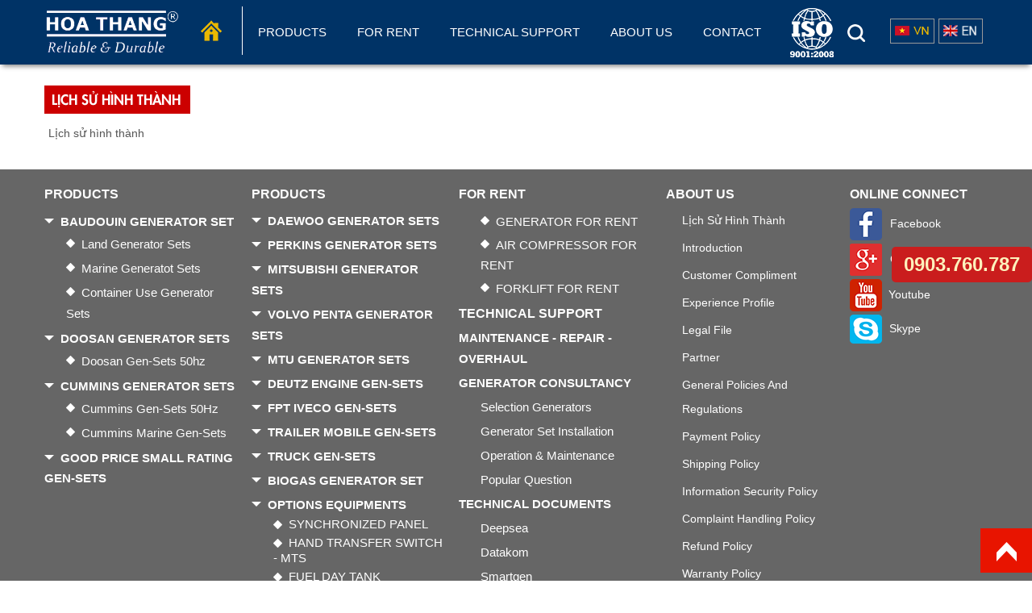

--- FILE ---
content_type: text/html; charset=UTF-8
request_url: http://www.mayphatdien.net.vn/en/lich-su-hinh-thanh/23/lich-su-hinh-thanh.html
body_size: 7819
content:
<!DOCTYPE HTML>
<html lang="vi">
<base href="http://www.mayphatdien.net.vn/"  />
<head>
<meta charset="utf-8">

<link rel="shortcut icon" href="images/logo.png" >
<meta name="google-site-verification" content="10GOcv6p15iN0a-mR7Au3RMtj2HqA3oZtHQETtuKYhw" />
<meta http-equiv="Content-Type" content="text/html; charset=utf-8" />
<meta name="keywords" content="may phat dien, www.mayphatdien.net.vn, máy phát điện, may phat dien tphcm, may phat dien hoa thang, may phat dien hoa thang tphcm, may phat dien, cung cap may phat dien, may phat dien hoa thang" />
<meta name="description" content="may phat dien, www.mayphatdien.net.vn, máy phát điện, may phat dien tphcm, may phat dien hoa thang, may phat dien hoa thang tphcm, may phat dien, cung cap may phat dien, may phat dien hoa thang" />
<meta http-equiv="X-UA-Compatible" content="IE=edge,chrome=1"> 
<meta name="viewport" content="width=device-width, initial-scale=1.0"> 
<title>
Máy Phát Điện Hòa Thắng, Cho Thuê Máy Phát Điện, Máy Phát Điện Doosan - Lịch sử hình thành</title>
<style>
#colorbox,#cboxOverlay,#cboxWrapper{position:absolute;top:0;left:0;z-index:9999;overflow:hidden}
#cboxWrapper{max-width:none}
#cboxOverlay{position:fixed;width:100%;height:100%}
#cboxMiddleLeft,#cboxBottomLeft{clear:left}
#cboxContent{position:relative}
#cboxLoadedContent{overflow:auto;-webkit-overflow-scrolling:touch}
#cboxTitle{margin:0}
#cboxLoadingOverlay,#cboxLoadingGraphic{position:absolute;top:0;left:0;width:100%;height:100%}
#cboxPrevious,#cboxNext,#cboxClose,#cboxSlideshow{cursor:pointer}
.cboxPhoto{float:left;margin:auto;border:0;display:block;max-width:none;-ms-interpolation-mode:bicubic}
.cboxIframe{width:100%;height:100%;display:block;border:0}
#colorbox,#cboxContent,#cboxLoadedContent{box-sizing:content-box;-moz-box-sizing:content-box;-webkit-box-sizing:content-box}
#cboxOverlay{background:url(../../images/overlay.png) repeat 0 0}
#colorbox{outline:0}
#cboxTopLeft{width:21px;height:21px;background:url(../images/controls.png) no-repeat -101px 0}
#cboxTopRight{width:21px;height:21px;background:url(../images/controls.png) no-repeat -130px 0}
#cboxBottomLeft{width:21px;height:21px;background:url(../images/controls.png) no-repeat -101px -29px}
#cboxBottomRight{width:21px;height:21px;background:url(../images/controls.png) no-repeat -130px -29px}
#cboxMiddleLeft{width:21px;background:url(../images/controls.png) left top repeat-y}
#cboxMiddleRight{width:21px;background:url(../images/controls.png) right top repeat-y}
#cboxTopCenter{height:21px;background:url(../images/border.png) 0 0 repeat-x}
#cboxBottomCenter{height:21px;background:url(../images/border.png) 0 -29px repeat-x}
#cboxContent{background:#fff;overflow:hidden}
.cboxIframe{background:#fff}
#cboxError{padding:50px;border:1px solid #ccc}
#cboxLoadedContent{margin-bottom:28px}
#cboxTitle{position:absolute;bottom:4px;left:0;text-align:center;width:100%;color:#949494}
#cboxCurrent{position:absolute;bottom:4px;left:58px;color:#949494}
#cboxLoadingOverlay{background:url(../images/loading_background.png) no-repeat center center}
#cboxLoadingGraphic{background:url(../images/loading.gif) no-repeat center center}
#cboxPrevious,#cboxNext,#cboxSlideshow,#cboxClose{border:0;padding:0;margin:0;overflow:visible;width:auto;background:none}
#cboxPrevious:active,#cboxNext:active,#cboxSlideshow:active,#cboxClose:active{outline:0}
#cboxSlideshow{position:absolute;bottom:4px;right:30px;color:#0092ef}
#cboxPrevious{position:absolute;bottom:0;left:0;background:url(../images/controls.png) no-repeat -75px 0;width:25px;height:25px;text-indent:-9999px}
#cboxPrevious:hover{background-position:-75px -25px}
#cboxNext{position:absolute;bottom:0;left:27px;background:url(../images/controls.png) no-repeat -50px 0;width:25px;height:25px;text-indent:-9999px}
#cboxNext:hover{background-position:-50px -25px}
#cboxClose{position:absolute;bottom:0;right:0;background:url(../images/controls.png) no-repeat -25px 0;width:25px;height:25px;text-indent:-9999px}
#cboxClose:hover{background-position:-25px -25px}
.cboxIE #cboxTopLeft,.cboxIE #cboxTopCenter,.cboxIE #cboxTopRight,.cboxIE #cboxBottomLeft,.cboxIE #cboxBottomCenter,.cboxIE #cboxBottomRight,.cboxIE #cboxMiddleLeft,.cboxIE #cboxMiddleRight{filter:progid:DXImageTransform.Microsoft.gradient(startColorstr=#00FFFFFF,endColorstr=#00FFFFFF)}

</style>
<!--<link rel="stylesheet" href="style/colorbox.css" />-->
<link href="font-awesome/css/font-awesome.css" rel="stylesheet" type="text/css" />
<link href="bootstrap/css/bootstrap.min.css" rel="stylesheet" type="text/css" />
<link href="style/menu.css" rel="stylesheet" type="text/css" /> 
<link rel='stylesheet' id='style-css'  href='style/diapo.css' type='text/css' media='all'>
<link href="style/style.css" rel="stylesheet" type="text/css" />
<link rel="stylesheet" type="text/css" href="plugins/tabs-slider/styles.css" media="all">
		
</head>
<body>
<div id="wapper">
	<b id="num-buy-present" style="font-size:17px;display:none">0</b>
	<div id="header">
    	<div class="menu_trong">
	<div class="top_one">
		<div class="over_top_one">
			<ul id="list-main-menu" class="nav">				
						<li>
							<a href=""><img  alt="Máy Phát Điện Hòa Thắng" class="logo-header" src="upload/banner/121.png" /></a>
						</li>
						<li>
							<a href=""><img src="images/icon_home.png"  alt="Máy Phát Điện Hòa Thắng" /></a>
						</li>
						
						<li class="dropdown "><a class="cap1 "  href="en/san-pham.html" title="Products">Products</a>
							 <ul class="class_cap1">
								 								<li class="dropdown">
									<a class="ul-menu-c1" href="en/san-pham/may-phat-dien-baudouin.html" title="BAUDOUIN GENERATOR SET">BAUDOUIN GENERATOR SET</a>
									<ul>
																				<li>
											<a href="en/san-pham/39/to-may-phat-dien-bo-50hz.html" title="Land generator sets">Land generator sets</a>
										</li>
																				<li>
											<a href="en/san-pham/43/to-may-phat-dien-duoi-tau.html" title="Marine generatot sets">Marine generatot sets</a>
										</li>
																				<li>
											<a href="en/san-pham/42/may-phat-dien-cho-container.html" title="Container use generator sets">Container use generator sets</a>
										</li>
																			</ul>
								</li>
																<li class="dropdown">
									<a class="ul-menu-c1" href="en/san-pham/may-phat-dien-doosan.html" title="DOOSAN GENERATOR SETS">DOOSAN GENERATOR SETS</a>
									<ul>
																				<li>
											<a href="en/san-pham/49/may-phat-doosan-50hz.html" title="Doosan gen-sets 50hz">Doosan gen-sets 50hz</a>
										</li>
																			</ul>
								</li>
																<li class="dropdown">
									<a class="ul-menu-c1" href="en/san-pham/may-phat-dien-cummins.html" title="CUMMINS GENERATOR SETS">CUMMINS GENERATOR SETS</a>
									<ul>
																				<li>
											<a href="en/san-pham/46/may-phat-cummins-50hz.html" title="Cummins gen-sets 50Hz">Cummins gen-sets 50Hz</a>
										</li>
																				<li>
											<a href="en/san-pham/48/may-phat-dien-thuy-cummins.html" title="Cummins Marine gen-sets">Cummins Marine gen-sets</a>
										</li>
																			</ul>
								</li>
																<li class="">
									<a class="ul-menu-c1" href="en/san-pham/may-phat-cs-nho-gia-tot.html" title="GOOD PRICE SMALL RATING GEN-SETS">GOOD PRICE SMALL RATING GEN-SETS</a>
									<ul>
																			</ul>
								</li>
																<li class="dropdown">
									<a class="ul-menu-c1" href="en/san-pham/may-phat-dien-daewoo.html" title="DAEWOO GENERATOR SETS">DAEWOO GENERATOR SETS</a>
									<ul>
																				<li>
											<a href="en/san-pham/61/may-phat-dien-daewoo-50hz.html" title="Daewoo gen-sets 50Hz">Daewoo gen-sets 50Hz</a>
										</li>
																			</ul>
								</li>
																<li class="dropdown">
									<a class="ul-menu-c1" href="en/san-pham/may-phat-dien-perkins.html" title="PERKINS GENERATOR SETS">PERKINS GENERATOR SETS</a>
									<ul>
																				<li>
											<a href="en/san-pham/50/may-phat-dien-perkins-50hz.html" title="Perkins engine gen-sets 50Hz">Perkins engine gen-sets 50Hz</a>
										</li>
																			</ul>
								</li>
																<li class="dropdown">
									<a class="ul-menu-c1" href="en/san-pham/may-phat-dien-mitsubishi.html" title="MITSUBISHI GENERATOR SETS">MITSUBISHI GENERATOR SETS</a>
									<ul>
																				<li>
											<a href="en/san-pham/51/may-phat-dien-dong-co-mhi.html" title="MHI engine gen-sets">MHI engine gen-sets</a>
										</li>
																				<li>
											<a href="en/san-pham/52/may-phat-dien-dong-co-sme.html" title="SME engine gen-sets">SME engine gen-sets</a>
										</li>
																			</ul>
								</li>
																<li class="dropdown">
									<a class="ul-menu-c1" href="en/san-pham/may-phat-dien-volvo-penta.html" title="VOLVO PENTA GENERATOR SETS">VOLVO PENTA GENERATOR SETS</a>
									<ul>
																				<li>
											<a href="en/san-pham/53/may-phat-volvo-penta-50hz.html" title="Volvo Penta Gensets 50Hz">Volvo Penta Gensets 50Hz</a>
										</li>
																			</ul>
								</li>
																<li class="dropdown">
									<a class="ul-menu-c1" href="en/san-pham/may-phat-dien-mtu.html" title="MTU GENERATOR SETS">MTU GENERATOR SETS</a>
									<ul>
																				<li>
											<a href="en/san-pham/54/may-phat-dien-mtu-50hz.html" title="MTU engine gensets 50Hz">MTU engine gensets 50Hz</a>
										</li>
																			</ul>
								</li>
																<li class="dropdown">
									<a class="ul-menu-c1" href="en/san-pham/may-phat-deutz.html" title="DEUTZ ENGINE GEN-SETS">DEUTZ ENGINE GEN-SETS</a>
									<ul>
																				<li>
											<a href="en/san-pham/55/may-phat-dien-deutz-50hz.html" title="Deutz Power Gensets 50Hz">Deutz Power Gensets 50Hz</a>
										</li>
																			</ul>
								</li>
																<li class="dropdown">
									<a class="ul-menu-c1" href="en/san-pham/may-phat-fpt-iveco.html" title="FPT IVECO GEN-SETS">FPT IVECO GEN-SETS</a>
									<ul>
																				<li>
											<a href="en/san-pham/56/may-phat-dien-fpt-iveco-50hz.html" title="FPT Iveco Genset 50Hz">FPT Iveco Genset 50Hz</a>
										</li>
																			</ul>
								</li>
																<li class="dropdown">
									<a class="ul-menu-c1" href="en/san-pham/may-phat-di-dong.html" title="TRAILER MOBILE GEN-SETS">TRAILER MOBILE GEN-SETS</a>
									<ul>
																				<li>
											<a href="en/san-pham/57/may-phat-dien-di-dong-50hz.html" title="Trailer mobil gensets 50Hz">Trailer mobil gensets 50Hz</a>
										</li>
																			</ul>
								</li>
																<li class="dropdown">
									<a class="ul-menu-c1" href="en/san-pham/may-phat-xe-tai.html" title="TRUCK GEN-SETS">TRUCK GEN-SETS</a>
									<ul>
																				<li>
											<a href="en/san-pham/58/may-phat-gan-xe-tai-50hz.html" title="Truck mounted Gensets 50Hz">Truck mounted Gensets 50Hz</a>
										</li>
																			</ul>
								</li>
																<li class="dropdown">
									<a class="ul-menu-c1" href="en/san-pham/may-phat-dung-biogas.html" title="BIOGAS GENERATOR SET">BIOGAS GENERATOR SET</a>
									<ul>
																				<li>
											<a href="en/san-pham/59/may-phat-dien-gas-50hz.html" title="Gas generator set 50Hz">Gas generator set 50Hz</a>
										</li>
																			</ul>
								</li>
																<li class="dropdown">
									<a class="ul-menu-c1" href="en/san-pham/thiet-bi-tuy-chon.html" title="OPTIONS EQUIPMENTS">OPTIONS EQUIPMENTS</a>
									<ul>
																				<li>
											<a href="en/san-pham/24/tu-ats.html" title="ATS PANEL">ATS PANEL</a>
										</li>
																				<li>
											<a href="en/san-pham/25/tu-hoa-dong-bo.html" title="SYNCHRONIZED PANEL">SYNCHRONIZED PANEL</a>
										</li>
																				<li>
											<a href="en/san-pham/23/cau-dao-dao-mts.html" title="HAND TRANSFER SWITCH - MTS">HAND TRANSFER SWITCH - MTS</a>
										</li>
																				<li>
											<a href="en/san-pham/35/thung-dau.html" title="FUEL DAY TANK">FUEL DAY TANK</a>
										</li>
																				<li>
											<a href="en/san-pham/26/vo-cach-am.html" title="SOUND PROOF CANOPY">SOUND PROOF CANOPY</a>
										</li>
																			</ul>
								</li>
																<li class="">
									<a class="ul-menu-c1" href="en/san-pham/phu-tung.html" title="SPARE-PARTS">SPARE-PARTS</a>
									<ul>
																			</ul>
								</li>
								   
								
								</ul>
								
							</li>
						
						<li class="dropdown "><a class="cap1 " href="en/cho-thue.html" title="FOR RENT">FOR RENT						</a>
							<ul class="class_cap1">
								 								<li class="">
									<a href="en/cho-thue/7/may-phat-dien-cho-thue.html" title="GENERATOR FOR RENT">GENERATOR FOR RENT</a>
								</li>
																<li class="">
									<a href="en/cho-thue/8/may-nen-khi-cho-thue.html" title="AIR COMPRESSOR FOR RENT">AIR COMPRESSOR FOR RENT</a>
								</li>
																<li class="">
									<a href="en/cho-thue/9/xe-nang-cho-thue.html" title="FORKLIFT FOR RENT">FORKLIFT FOR RENT</a>
								</li>
								   
								
								</ul>
						</li>
						<li class="dropdown "><a class="cap1 " href="en/ho-tro-ky-thuat.html" title="Technical Support">Technical Support						</a>
							 <ul class="class_cap1">
								 								<li class="dropdown">
									<a href="en/ho-tro-ky-thuat/tu-van-may-phat-dien.html" title="GENERATOR CONSULTANCY">GENERATOR CONSULTANCY</a>
									<ul>
																				<li>
											<a href="en/ho-tro-ky-thuat/27/lua-chon-may-phat-dien.html"  title="Selection generators">Selection generators</a>
										</li>
																				<li>
											<a href="en/ho-tro-ky-thuat/28/lap-dat-may-phat-dien.html"  title="Generator Set Installation">Generator Set Installation</a>
										</li>
																				<li>
											<a href="en/ho-tro-ky-thuat/29/van-hanh-va-bao-duong.html"  title="Operation & Maintenance">Operation & Maintenance</a>
										</li>
																				<li>
											<a href="en/ho-tro-ky-thuat/30/thac-mac-thuong-gap.html"  title="Popular Question">Popular Question</a>
										</li>
																			</ul>
								</li>
																<li class="">
									<a href="en/ho-tro-ky-thuat/bao-tri-sua-chua-dai-tu.html" title="MAINTENANCE - REPAIR - OVERHAUL">MAINTENANCE - REPAIR - OVERHAUL</a>
									<ul>
																			</ul>
								</li>
																<li class="dropdown">
									<a href="en/ho-tro-ky-thuat/tai-lieu-ky-thuat.html" title="TECHNICAL DOCUMENTS">TECHNICAL DOCUMENTS</a>
									<ul>
																				<li>
											<a href="en/ho-tro-ky-thuat/31/deepsea.html"  title="Deepsea">Deepsea</a>
										</li>
																				<li>
											<a href="en/ho-tro-ky-thuat/35/datakom.html"  title="Datakom">Datakom</a>
										</li>
																				<li>
											<a href="en/ho-tro-ky-thuat/36/smartgen.html"  title="Smartgen">Smartgen</a>
										</li>
																			</ul>
								</li>
								   
								
								</ul>
							
						</li>
						
						<li class="dropdown "><a class="cap1 " href="en/ve-chung-toi.html" title="About us">
						About us</a>
						
							<ul class="class_cap1">
																		<li>
											<a href="en/lich-su-hinh-thanh/23/lich-su-hinh-thanh.html"title="Lịch sử hình thành">Lịch sử hình thành</a>
										</li>
																		<li><a href="en/gioi-thieu.html" title="Introduction">Introduction</a></li>
								<li><a href="en/thu-khen.html" title="Customer Compliment">Customer Compliment</a></li>
								<li><a href="en/ho-so-kinh-nghiem.html" title="Experience Profile">Experience Profile</a></li>
								<li><a href="en/ho-so-phap-ly.html" title="Legal file">Legal file</a></li>
								<li><a href="en/doi-tac.html" title="Partner">Partner</a></li>
																		<li>
											<a href="en/ve-chung-toi/14/chinh-sach-va-quy-dinh-chung.html" title="General policies and regulations">General policies and regulations</a>
										</li>
																				<li>
											<a href="en/ve-chung-toi/15/chinh-sach-thanh-toan.html" title="Payment policy">Payment policy</a>
										</li>
																				<li>
											<a href="en/ve-chung-toi/16/chinh-sach-van-chuyen.html" title="Shipping policy">Shipping policy</a>
										</li>
																				<li>
											<a href="en/ve-chung-toi/17/chinh-sach-bao-mat-thong-tin.html" title=" Information security policy"> Information security policy</a>
										</li>
																				<li>
											<a href="en/ve-chung-toi/18/chinh-sach-xu-ly-khieu-nai.html" title="Complaint handling policy">Complaint handling policy</a>
										</li>
																				<li>
											<a href="en/ve-chung-toi/20/chinh-sach-doi-tra-hoan-tien.html" title=" Refund policy"> Refund policy</a>
										</li>
																				<li>
											<a href="en/ve-chung-toi/19/chinh-sach-bao-hanh.html" title="Warranty Policy">Warranty Policy</a>
										</li>
																				<li>
											<a href="en/ve-chung-toi/13/noi-bo.html" title="INTERNAL">INTERNAL</a>
										</li>
																		
								
								</ul>
						</li>
						
						<li class=""><a class="cap1 " href="en/lien-he.html" title="Contact">Contact						</a></li>
						<li>
							<!--<a href="en/iso.html">--><img src="images/icon_iso.png"  alt="Máy Phát Điện Hòa Thắng" /><!--</a>-->
						</li>
						<li>
							<div class="icon_search_show"><image src="images/icon_search.png"  alt="Máy Phát Điện Hòa Thắng" /></div>
							<div class="form_search">
								<form action="en/tim-kiem.html" method="post" onSubmit="if(($('#search-input').val()).trim() == '') return false;">
									<input type="text" name="search-input" class="input-search" id="search-input" placeholder="Search..." />
									<input type="submit" value="" class="input-submit"  />
								</form>
							</div>
							
						</li>
						<li>
							<div class="header-right-book">
								<a href="/vi/lich-su-hinh-thanh/23/lich-su-hinh-thanh.html"><img src="images/icon_vn.png"   alt="Máy Phát Điện Hòa Thắng" /></a>
								<a href="/en/lich-su-hinh-thanh/23/lich-su-hinh-thanh.html"><img src="images/icon_en.png"  alt="Máy Phát Điện Hòa Thắng" /></a>
							</div>
						</li>
					</ul>
			</div>
	</div>
</div>
<div class="bg_menu" >
	<div class="over_menu">
	<!-- menu Normal -->
		
				<!-- menu Responsive -->
				<div class="over_menu_reponsive">
				<link rel="stylesheet" type="text/css" href="plugins/ResponsiveMultiLevelMenuNew/css/component.css" />
				<div class="header_mobile">
					<div class="mobile_over">
						<a href="en/index.html"><img class="logo-header" src="upload/banner/983.png"  alt="Máy Phát Điện Hòa Thắng" /></a>
						<img src="images/icon_iso.png"  alt="Máy Phát Điện Hòa Thắng" class="mobile_iso" />
					</div>
					<div class="header-right-book">
						<a href="/vi/lich-su-hinh-thanh/23/lich-su-hinh-thanh.html"><img src="images/icon_vn.png"  alt="Máy Phát Điện Hòa Thắng"  /></a>
						<a href="/en/lich-su-hinh-thanh/23/lich-su-hinh-thanh.html"><img src="images/icon_en.png"  alt="Máy Phát Điện Hòa Thắng" /></a>
					</div>
				</div>
				<div class="column">
					<div id="dl-menu" class="dl-menuwrapper">
						<button class="dl-trigger">Open Menu</button>
						<ul class="dl-menu">
							<li>
								<a href="#" title="Home">Home</a>
							</li>
							<li>
								<a href="en/san-pham.html" title="Products">Products</a>
								<ul class="dl-submenu">
																			<li>
											<a href="en/san-pham/may-phat-dien-baudouin.html"  title="BAUDOUIN GENERATOR SET">BAUDOUIN GENERATOR SET</a>
																						<ul class="dl-submenu">
																								<li>
													<a href="en/san-pham/39/to-may-phat-dien-bo-50hz.html"  title="Land generator sets">Land generator sets</a>
												</li>
																								<li>
													<a href="en/san-pham/43/to-may-phat-dien-duoi-tau.html"  title="Marine generatot sets">Marine generatot sets</a>
												</li>
																								<li>
													<a href="en/san-pham/42/may-phat-dien-cho-container.html"  title="Container use generator sets">Container use generator sets</a>
												</li>
																							</ul>
																					</li>
																				<li>
											<a href="en/san-pham/may-phat-dien-doosan.html"  title="DOOSAN GENERATOR SETS">DOOSAN GENERATOR SETS</a>
																						<ul class="dl-submenu">
																								<li>
													<a href="en/san-pham/49/may-phat-doosan-50hz.html"  title="Doosan gen-sets 50hz">Doosan gen-sets 50hz</a>
												</li>
																							</ul>
																					</li>
																				<li>
											<a href="en/san-pham/may-phat-dien-cummins.html"  title="CUMMINS GENERATOR SETS">CUMMINS GENERATOR SETS</a>
																						<ul class="dl-submenu">
																								<li>
													<a href="en/san-pham/46/may-phat-cummins-50hz.html"  title="Cummins gen-sets 50Hz">Cummins gen-sets 50Hz</a>
												</li>
																								<li>
													<a href="en/san-pham/48/may-phat-dien-thuy-cummins.html"  title="Cummins Marine gen-sets">Cummins Marine gen-sets</a>
												</li>
																							</ul>
																					</li>
																				<li>
											<a href="en/san-pham/may-phat-cs-nho-gia-tot.html"  title="GOOD PRICE SMALL RATING GEN-SETS">GOOD PRICE SMALL RATING GEN-SETS</a>
																					</li>
																				<li>
											<a href="en/san-pham/may-phat-dien-daewoo.html"  title="DAEWOO GENERATOR SETS">DAEWOO GENERATOR SETS</a>
																						<ul class="dl-submenu">
																								<li>
													<a href="en/san-pham/61/may-phat-dien-daewoo-50hz.html"  title="Daewoo gen-sets 50Hz">Daewoo gen-sets 50Hz</a>
												</li>
																							</ul>
																					</li>
																				<li>
											<a href="en/san-pham/may-phat-dien-perkins.html"  title="PERKINS GENERATOR SETS">PERKINS GENERATOR SETS</a>
																						<ul class="dl-submenu">
																								<li>
													<a href="en/san-pham/50/may-phat-dien-perkins-50hz.html"  title="Perkins engine gen-sets 50Hz">Perkins engine gen-sets 50Hz</a>
												</li>
																							</ul>
																					</li>
																				<li>
											<a href="en/san-pham/may-phat-dien-mitsubishi.html"  title="MITSUBISHI GENERATOR SETS">MITSUBISHI GENERATOR SETS</a>
																						<ul class="dl-submenu">
																								<li>
													<a href="en/san-pham/51/may-phat-dien-dong-co-mhi.html"  title="MHI engine gen-sets">MHI engine gen-sets</a>
												</li>
																								<li>
													<a href="en/san-pham/52/may-phat-dien-dong-co-sme.html"  title="SME engine gen-sets">SME engine gen-sets</a>
												</li>
																							</ul>
																					</li>
																				<li>
											<a href="en/san-pham/may-phat-dien-volvo-penta.html"  title="VOLVO PENTA GENERATOR SETS">VOLVO PENTA GENERATOR SETS</a>
																						<ul class="dl-submenu">
																								<li>
													<a href="en/san-pham/53/may-phat-volvo-penta-50hz.html"  title="Volvo Penta Gensets 50Hz">Volvo Penta Gensets 50Hz</a>
												</li>
																							</ul>
																					</li>
																				<li>
											<a href="en/san-pham/may-phat-dien-mtu.html"  title="MTU GENERATOR SETS">MTU GENERATOR SETS</a>
																						<ul class="dl-submenu">
																								<li>
													<a href="en/san-pham/54/may-phat-dien-mtu-50hz.html"  title="MTU engine gensets 50Hz">MTU engine gensets 50Hz</a>
												</li>
																							</ul>
																					</li>
																				<li>
											<a href="en/san-pham/may-phat-deutz.html"  title="DEUTZ ENGINE GEN-SETS">DEUTZ ENGINE GEN-SETS</a>
																						<ul class="dl-submenu">
																								<li>
													<a href="en/san-pham/55/may-phat-dien-deutz-50hz.html"  title="Deutz Power Gensets 50Hz">Deutz Power Gensets 50Hz</a>
												</li>
																							</ul>
																					</li>
																				<li>
											<a href="en/san-pham/may-phat-fpt-iveco.html"  title="FPT IVECO GEN-SETS">FPT IVECO GEN-SETS</a>
																						<ul class="dl-submenu">
																								<li>
													<a href="en/san-pham/56/may-phat-dien-fpt-iveco-50hz.html"  title="FPT Iveco Genset 50Hz">FPT Iveco Genset 50Hz</a>
												</li>
																							</ul>
																					</li>
																				<li>
											<a href="en/san-pham/may-phat-di-dong.html"  title="TRAILER MOBILE GEN-SETS">TRAILER MOBILE GEN-SETS</a>
																						<ul class="dl-submenu">
																								<li>
													<a href="en/san-pham/57/may-phat-dien-di-dong-50hz.html"  title="Trailer mobil gensets 50Hz">Trailer mobil gensets 50Hz</a>
												</li>
																							</ul>
																					</li>
																				<li>
											<a href="en/san-pham/may-phat-xe-tai.html"  title="TRUCK GEN-SETS">TRUCK GEN-SETS</a>
																						<ul class="dl-submenu">
																								<li>
													<a href="en/san-pham/58/may-phat-gan-xe-tai-50hz.html"  title="Truck mounted Gensets 50Hz">Truck mounted Gensets 50Hz</a>
												</li>
																							</ul>
																					</li>
																				<li>
											<a href="en/san-pham/may-phat-dung-biogas.html"  title="BIOGAS GENERATOR SET">BIOGAS GENERATOR SET</a>
																						<ul class="dl-submenu">
																								<li>
													<a href="en/san-pham/59/may-phat-dien-gas-50hz.html"  title="Gas generator set 50Hz">Gas generator set 50Hz</a>
												</li>
																							</ul>
																					</li>
																				<li>
											<a href="en/san-pham/thiet-bi-tuy-chon.html"  title="OPTIONS EQUIPMENTS">OPTIONS EQUIPMENTS</a>
																						<ul class="dl-submenu">
																								<li>
													<a href="en/san-pham/24/tu-ats.html"  title="ATS PANEL">ATS PANEL</a>
												</li>
																								<li>
													<a href="en/san-pham/25/tu-hoa-dong-bo.html"  title="SYNCHRONIZED PANEL">SYNCHRONIZED PANEL</a>
												</li>
																								<li>
													<a href="en/san-pham/23/cau-dao-dao-mts.html"  title="HAND TRANSFER SWITCH - MTS">HAND TRANSFER SWITCH - MTS</a>
												</li>
																								<li>
													<a href="en/san-pham/35/thung-dau.html"  title="FUEL DAY TANK">FUEL DAY TANK</a>
												</li>
																								<li>
													<a href="en/san-pham/26/vo-cach-am.html"  title="SOUND PROOF CANOPY">SOUND PROOF CANOPY</a>
												</li>
																							</ul>
																					</li>
																				<li>
											<a href="en/san-pham/phu-tung.html"  title="SPARE-PARTS">SPARE-PARTS</a>
																					</li>
										   
								</ul>
							</li>
						
							<li>
								<a href="en/cho-thue.html"  title="Lease">Lease</a>
									 									<ul class="dl-submenu">
																		<li class="">
										<a href="en/cho-thue/7/may-phat-dien-cho-thue.html"  title="GENERATOR FOR RENT">GENERATOR FOR RENT</a>
									</li>
																		<li class="">
										<a href="en/cho-thue/8/may-nen-khi-cho-thue.html"  title="AIR COMPRESSOR FOR RENT">AIR COMPRESSOR FOR RENT</a>
									</li>
																		<li class="">
										<a href="en/cho-thue/9/xe-nang-cho-thue.html"  title="FORKLIFT FOR RENT">FORKLIFT FOR RENT</a>
									</li>
																		</ul>
																</li>
							<li>
								<a href="en/ho-tro-ky-thuat.html"  title="Technical Support">Technical Support</a>
									<ul class="dl-submenu">
									 								<li>
									<a href="en/ho-tro-ky-thuat/tu-van-may-phat-dien.html"  title="GENERATOR CONSULTANCY">GENERATOR CONSULTANCY</a>
									<ul  class="dl-submenu">
																				<li>
											<a href="en/ho-tro-ky-thuat/27/lua-chon-may-phat-dien.html"  title="Selection generators">Selection generators</a>
										</li>
																				<li>
											<a href="en/ho-tro-ky-thuat/28/lap-dat-may-phat-dien.html"  title="Generator Set Installation">Generator Set Installation</a>
										</li>
																				<li>
											<a href="en/ho-tro-ky-thuat/29/van-hanh-va-bao-duong.html"  title="Operation & Maintenance">Operation & Maintenance</a>
										</li>
																				<li>
											<a href="en/ho-tro-ky-thuat/30/thac-mac-thuong-gap.html"  title="Popular Question">Popular Question</a>
										</li>
																			</ul>
								</li>
																<li>
									<a href="en/ho-tro-ky-thuat/bao-tri-sua-chua-dai-tu.html"  title="MAINTENANCE - REPAIR - OVERHAUL">MAINTENANCE - REPAIR - OVERHAUL</a>
									<ul  class="">
																			</ul>
								</li>
																<li>
									<a href="en/ho-tro-ky-thuat/tai-lieu-ky-thuat.html"  title="TECHNICAL DOCUMENTS">TECHNICAL DOCUMENTS</a>
									<ul  class="dl-submenu">
																				<li>
											<a href="en/ho-tro-ky-thuat/31/deepsea.html"  title="Deepsea">Deepsea</a>
										</li>
																				<li>
											<a href="en/ho-tro-ky-thuat/35/datakom.html"  title="Datakom">Datakom</a>
										</li>
																				<li>
											<a href="en/ho-tro-ky-thuat/36/smartgen.html"  title="Smartgen">Smartgen</a>
										</li>
																			</ul>
								</li>
								   
								</ul>
									
							</li>
							<li>
								<a href="en/ve-chung-toi.html"  title="About us" >About us</a>
									<ul class="dl-submenu">
										<li><a href="en/ve-chung-toi.html"  title="INTRODUCTION">INTRODUCTION</a></li>
										<li><a href="en/thu-khen.html"  title="Customer Compliment">Customer Compliment</a></li>
										<li><a href="en/ho-so-kinh-nghiem.html"  title="Experience Profile">Experience Profile</a></li>
										<li><a href="en/ho-so-phap-ly.html"  title="Legal records">Legal records</a></li>
										<li><a href="en/doi-tac.html"  title="Partners">Partners</a></li>
									</ul>
							</li>
							<li>
								<a href="en/lien-he.html"  title="Home">Home</a>
							</li>
							
						</ul>
					</div><!-- /dl-menuwrapper -->
				</div>
		</div>
	</div>
	</div>			
</div>






    </div>
    <section id="slider">
			</section>
    <!-- SITE CONTENT -->
    <div id="content-wapper">
		<div class="content-wapper-over">
			<div id="right-col"  class="right-col-detail">
				<div class="right-panel right_panel_over">
	<div class="header_index">
			<div class="header_index_news">
				<span class="title">Lịch sử hình thành</span>
				<img src="images/icon_img_header.png" />
			</div>
		</div>
	<!--<div class="heading">Recruiment</div>-->
	<div class="body background-white" style="padding: 5px;">
		<div style="width:100%;float:left;color:#555;">
			<!--<h5 style="font-weight: bold">Lịch sử hình thành</h5>-->
					<p>Lịch sử h&igrave;nh th&agrave;nh</p>				</div>
					</div>
</div>
              			</div>
		</div>
    </div> 
</div>
	
<div class="footer_bootom">
		<div class="footer_bootom_center">
		<div class="footer_bootom_over">
						<div class="kfooter ifooter">
				<div class="f_title">Products</div>
				<div class="over_div_prd">
				<ul>
				 					<li><h2><img src="images/arrow_duoi.png" /><a href="en/san-pham/may-phat-dien-baudouin.html">BAUDOUIN GENERATOR SET</a></h2></li>
					<ul>
									<li><h3><img src="images/icon_nut_bottom.png" /><a href="en/san-pham/39/to-may-phat-dien-bo-50hz.html">Land generator sets</a></h3></li>
									<li><h3><img src="images/icon_nut_bottom.png" /><a href="en/san-pham/43/to-may-phat-dien-duoi-tau.html">Marine generatot sets</a></h3></li>
									<li><h3><img src="images/icon_nut_bottom.png" /><a href="en/san-pham/42/may-phat-dien-cho-container.html">Container use generator sets</a></h3></li>
									</ul>
									<li><h2><img src="images/arrow_duoi.png" /><a href="en/san-pham/may-phat-dien-doosan.html">DOOSAN GENERATOR SETS</a></h2></li>
					<ul>
									<li><h3><img src="images/icon_nut_bottom.png" /><a href="en/san-pham/49/may-phat-doosan-50hz.html">Doosan gen-sets 50hz</a></h3></li>
									</ul>
									<li><h2><img src="images/arrow_duoi.png" /><a href="en/san-pham/may-phat-dien-cummins.html">CUMMINS GENERATOR SETS</a></h2></li>
					<ul>
									<li><h3><img src="images/icon_nut_bottom.png" /><a href="en/san-pham/46/may-phat-cummins-50hz.html">Cummins gen-sets 50Hz</a></h3></li>
									<li><h3><img src="images/icon_nut_bottom.png" /><a href="en/san-pham/48/may-phat-dien-thuy-cummins.html">Cummins Marine gen-sets</a></h3></li>
									</ul>
									<li><h2><img src="images/arrow_duoi.png" /><a href="en/san-pham/may-phat-cs-nho-gia-tot.html">GOOD PRICE SMALL RATING GEN-SETS</a></h2></li>
					<ul>
									</ul>
								</ul>
				</div>
			</div>
			<div class="kfooter ifooter">
				<div class="f_title">Products</div>
				<div class="over_div_prd">
				<ul>
				 					<li><h3><img src="images/arrow_duoi.png" alt="Máy Phát Điện Hòa Thắng" /><a href="en/san-pham/may-phat-dien-daewoo.html">DAEWOO GENERATOR SETS</a></h3></li>
					<ul>
									</ul>
									<li><h3><img src="images/arrow_duoi.png" alt="Máy Phát Điện Hòa Thắng" /><a href="en/san-pham/may-phat-dien-perkins.html">PERKINS GENERATOR SETS</a></h3></li>
					<ul>
									</ul>
									<li><h3><img src="images/arrow_duoi.png" alt="Máy Phát Điện Hòa Thắng" /><a href="en/san-pham/may-phat-dien-mitsubishi.html">MITSUBISHI GENERATOR SETS</a></h3></li>
					<ul>
									</ul>
									<li><h3><img src="images/arrow_duoi.png" alt="Máy Phát Điện Hòa Thắng" /><a href="en/san-pham/may-phat-dien-volvo-penta.html">VOLVO PENTA GENERATOR SETS</a></h3></li>
					<ul>
									</ul>
									<li><h3><img src="images/arrow_duoi.png" alt="Máy Phát Điện Hòa Thắng" /><a href="en/san-pham/may-phat-dien-mtu.html">MTU GENERATOR SETS</a></h3></li>
					<ul>
									</ul>
									<li><h3><img src="images/arrow_duoi.png" alt="Máy Phát Điện Hòa Thắng" /><a href="en/san-pham/may-phat-deutz.html">DEUTZ ENGINE GEN-SETS</a></h3></li>
					<ul>
									</ul>
									<li><h3><img src="images/arrow_duoi.png" alt="Máy Phát Điện Hòa Thắng" /><a href="en/san-pham/may-phat-fpt-iveco.html">FPT IVECO GEN-SETS</a></h3></li>
					<ul>
									</ul>
									<li><h3><img src="images/arrow_duoi.png" alt="Máy Phát Điện Hòa Thắng" /><a href="en/san-pham/may-phat-di-dong.html">TRAILER MOBILE GEN-SETS</a></h3></li>
					<ul>
									</ul>
									<li><h3><img src="images/arrow_duoi.png" alt="Máy Phát Điện Hòa Thắng" /><a href="en/san-pham/may-phat-xe-tai.html">TRUCK GEN-SETS</a></h3></li>
					<ul>
									</ul>
									<li><h3><img src="images/arrow_duoi.png" alt="Máy Phát Điện Hòa Thắng" /><a href="en/san-pham/may-phat-dung-biogas.html">BIOGAS GENERATOR SET</a></h3></li>
					<ul>
									</ul>
									<li><h3><img src="images/arrow_duoi.png" alt="Máy Phát Điện Hòa Thắng" /><a href="en/san-pham/thiet-bi-tuy-chon.html">OPTIONS EQUIPMENTS</a></h3></li>
					<ul>
									<li><h4><img src="images/icon_nut_bottom.png"  alt="Máy Phát Điện Hòa Thắng" /><a href="en/san-pham/25/tu-hoa-dong-bo.html">SYNCHRONIZED PANEL</a></h4></li>
									<li><h4><img src="images/icon_nut_bottom.png"  alt="Máy Phát Điện Hòa Thắng" /><a href="en/san-pham/23/cau-dao-dao-mts.html">HAND TRANSFER SWITCH - MTS</a></h4></li>
									<li><h4><img src="images/icon_nut_bottom.png"  alt="Máy Phát Điện Hòa Thắng" /><a href="en/san-pham/35/thung-dau.html">FUEL DAY TANK</a></h4></li>
									</ul>
									<li><h3><img src="images/arrow_duoi.png" alt="Máy Phát Điện Hòa Thắng" /><a href="en/san-pham/phu-tung.html">SPARE-PARTS</a></h3></li>
					<ul>
									</ul>
								</ul>
				</div>
			</div>
			<div class="kfooter ifooter">
				<div class="f_title">FOR RENT</div>
				<div class="over_div_prd">
				<ul>
					<ul>
				 									<li><h2><img src="images/icon_nut_bottom.png"  alt="Máy Phát Điện Hòa Thắng" /><a href="en/cho-thue/7/may-phat-dien-cho-thue.html">GENERATOR FOR RENT</a></h2></li>
									<li><h2><img src="images/icon_nut_bottom.png"  alt="Máy Phát Điện Hòa Thắng" /><a href="en/cho-thue/8/may-nen-khi-cho-thue.html">AIR COMPRESSOR FOR RENT</a></h2></li>
									<li><h2><img src="images/icon_nut_bottom.png"  alt="Máy Phát Điện Hòa Thắng" /><a href="en/cho-thue/9/xe-nang-cho-thue.html">FORKLIFT FOR RENT</a></h2></li>
									</ul>
			</ul>
				</div>
				<div style="height: 5px;clear: both;"></div>
				<div class="f_title">Technical Support</div>
				<div class="over_div_prd">
				<ul>
				 					<li><a href="en/ho-tro-ky-thuat/bao-tri-sua-chua-dai-tu.html">MAINTENANCE - REPAIR - OVERHAUL</a></li>
					<ul>
									</ul>
									<li><a href="en/ho-tro-ky-thuat/tu-van-may-phat-dien.html">GENERATOR CONSULTANCY</a></li>
					<ul>
									<li><a href="en/ho-tro-ky-thuat/27/lua-chon-may-phat-dien.html"  title="Selection generators">Selection generators</a></li>
									<li><a href="en/ho-tro-ky-thuat/28/lap-dat-may-phat-dien.html"  title="Generator Set Installation">Generator Set Installation</a></li>
									<li><a href="en/ho-tro-ky-thuat/29/van-hanh-va-bao-duong.html"  title="Operation & Maintenance">Operation & Maintenance</a></li>
									<li><a href="en/ho-tro-ky-thuat/30/thac-mac-thuong-gap.html"  title="Popular Question">Popular Question</a></li>
									</ul>
									<li><a href="en/ho-tro-ky-thuat/tai-lieu-ky-thuat.html">TECHNICAL DOCUMENTS</a></li>
					<ul>
									<li><a href="en/ho-tro-ky-thuat/31/deepsea.html"  title="Deepsea">Deepsea</a></li>
									<li><a href="en/ho-tro-ky-thuat/35/datakom.html"  title="Datakom">Datakom</a></li>
									<li><a href="en/ho-tro-ky-thuat/36/smartgen.html"  title="Smartgen">Smartgen</a></li>
									</ul>
								</ul>
				</div>
			</div>
			<div class="kfooter ifooter cfooter">
				<div class="f_title">About us</div>
				<ul style="padding-left: 20px;">
															<li>
											<a href="en/lich-su-hinh-thanh/23/lich-su-hinh-thanh.html" title="Lịch sử hình thành">Lịch sử hình thành</a>
										</li>
															<li><a href="en/gioi-thieu.html" title="Introduction">Introduction</a></li>
					<li><a href="en/thu-khen.html" title="Customer Compliment">Customer Compliment</a></li>
					<li><a href="en/ho-so-kinh-nghiem.html" title="Experience Profile">Experience Profile</a></li>
					<li><a href="en/ho-so-phap-ly.html" title="Legal file">Legal file</a></li>
					<li><a href="en/doi-tac.html" title="Partner">Partner</a></li>
															<li>
											<a href="en/ve-chung-toi/14/chinh-sach-va-quy-dinh-chung.html" title="General policies and regulations">General policies and regulations</a>
										</li>
																				<li>
											<a href="en/ve-chung-toi/15/chinh-sach-thanh-toan.html" title="Payment policy">Payment policy</a>
										</li>
																				<li>
											<a href="en/ve-chung-toi/16/chinh-sach-van-chuyen.html" title="Shipping policy">Shipping policy</a>
										</li>
																				<li>
											<a href="en/ve-chung-toi/17/chinh-sach-bao-mat-thong-tin.html" title=" Information security policy"> Information security policy</a>
										</li>
																				<li>
											<a href="en/ve-chung-toi/18/chinh-sach-xu-ly-khieu-nai.html" title="Complaint handling policy">Complaint handling policy</a>
										</li>
																				<li>
											<a href="en/ve-chung-toi/20/chinh-sach-doi-tra-hoan-tien.html" title=" Refund policy"> Refund policy</a>
										</li>
																				<li>
											<a href="en/ve-chung-toi/19/chinh-sach-bao-hanh.html" title="Warranty Policy">Warranty Policy</a>
										</li>
																				<li>
											<a href="en/ve-chung-toi/13/noi-bo.html" title="INTERNAL">INTERNAL</a>
										</li>
																		
					
				</ul>
				
			</div>
			<!--<div class="kfooter ifooter">
				<div class="f_title">Statistical access</div>
				
				<ul>
					<li>Online: 4</li>
					<li>Access the Day: 108</li>
					<li>Access the month: 4077</li>
					<li>Total Access: 357711</li>
				</ul>
				
			</div>
			-->
			<div class="kfooter ifooter endfooter" style="padding-right:5px;">
				<div class="f_title">Online Connect</div>
				<ul>
					<li><a href="https://www.facebook.com/Ma%CC%81y-Pha%CC%81t-%C4%90i%C3%AA%CC%A3n-Hoathang-%C4%90%C3%B4%CC%A3ng-C%C6%A1-Thu%CC%89y-611812895588871/?ref=settings" title="Máy Phát Điện,Cho Thuê Máy Phát Điện, Máy Phát Điện Doosan " target="_blank"><img style="padding-right: 10px" src="images/f_icon_face.png"  alt="Máy Phát Điện Hòa Thắng" />Facebook</a></li>
					<li><a href="http://www.skype.com/en/" title="Máy Phát Điện,Cho Thuê Máy Phát Điện, Máy Phát Điện Doosan " target="_blank"><img style="padding-right: 10px" src="images/f_icon_gplus.png"  alt="Máy Phát Điện Hòa Thắng" />Google +</a></li>
					<li><a href="http://www.youtube.com/watch?v=DwxdRhXDh1A" title="Máy Phát Điện,Cho Thuê Máy Phát Điện, Máy Phát Điện Doosan " title="INTERNAL" target="_blank"><img src="images/f_icon_youtube.png"  alt="Máy Phát Điện Hòa Thắng" />Youtube</a></li>
					<li><a href="http://www.youtube.com/watch?v=DwxdRhXDh1A" target="_blank" title="Máy Phát Điện,Cho Thuê Máy Phát Điện, Máy Phát Điện Doosan "><img src="images/icon_skype.png"  alt="Máy Phát Điện Hòa Thắng" />Skype</a></li>
				</ul>
			</div>
		</div>
		
		<div class="footer_bootom_bottom">
			<ul>
				<li><a href="en/index.html" title="Máy Phát Điện,Cho Thuê Máy Phát Điện, Máy Phát Điện Doosan "><img src="images/icon_home_footer.png"  alt="Máy Phát Điện Hòa Thắng" /></a></li>
				<li><a href="en/tin-tuc.html" title="News and Events">News and Events</a></li>
				<li><a href="en/tai-tai-lieu.html" title="Download documents">Download documents</a></li>
				<li><a href="en/nghe-nghiep.html" title="Career">Career</a></li>
				<li><a href="en/lien-he.html" title="Contact">Contact</a></li>
				<li>Hoa thang Copyright &copy; 2007. All Rights Rererved</li>
			</ul>
		</div>
	</div>
</div>
<div class="" style="background:#ccc;float: left;width: 100%;">
	<div class="footer_bootom_center">		
		<div class="footer_bootom_bottom">
				</div>
	</div>
</div>		<a href="javascript:void(0)" id="go_top"><img src="images/icon_top.png" /></a>
<style>
#go_top{
       text-transform: uppercase;
    color: #000;
    font-weight: bold;
    font-family: cambria;
    font-size: 16px;
    cursor: pointer;
	position: fixed;
    float: right;
    right: 0px;
	bottom: 10px;
}
 
</style>

<script>
newnwmenu(document).ready(function(){
	
	//Click event to scroll to top
	newnwmenu('#go_top').click(function(){
		//alert('');
		//newnw1('html, body').animate({ scrollTop: newnw1('#chitiet_6').height() }, 1000);
		newnwmenu("html, body").animate({scrollTop:0},400);
		return false;
	});
	
});
newnwmenu(window).scroll(function(){
    if( newnwmenu(window).scrollTop() == 0 ) {
        newnwmenu('#go_top').stop(false,true).fadeOut(600);
    }else{
       newnwmenu('#go_top').stop(false,true).fadeIn(600);
    }
});
</script>
<p class="socsss"><a href="tel:0903.760.787" title="Máy Phát Điện,Cho Thuê Máy Phát Điện, Máy Phát Điện Doosan ">0903.760.787</a></p>

<script src="js/prototype.js" type="text/javascript"></script> 
<script src="js/jquery.min1.9.1.js"></script>
<script type="text/javascript"> var newnwmenu = jQuery.noConflict(); </script>
<script src="plugins/ResponsiveMultiLevelMenuNew/js/modernizr.custom.js"></script>
<script src="plugins/ResponsiveMultiLevelMenuNew/js/jquery.dlmenu.js"></script>

<script>
	newnwmenu(function() {
		newnwmenu( '#dl-menu' ).dlmenu();
	});
	
</script>
<script>
	newnwmenu( document ).ready(function() {
		newnwmenu("#nav").hide();
	});
	newnwmenu(".dl-trigger").click(function(){
		newnwmenu("#nav").toggle();
	});
</script>


<script src="js/prototype.js" type="text/javascript"></script> 
<script src="js/jquery-1.4.2.min.js" type="text/javascript"></script>
<script type="text/javascript"> var jprototype = jQuery.noConflict(); </script>
<script src="plugins/jzoom/js/jquery.jqzoom-core.js" type="text/javascript"></script>

<script type="text/javascript">

jprototype(document).ready(function($) {
	jprototype('.jqzoom').jqzoom({
            zoomType: 'reverse',
            lens:true,
            preloadImages: false,
            alwaysOn:false
        });
	//$('.jqzoom').jqzoom();
});
</script>

<script type="text/javascript" src="bootstrap/js/1.10.2.min.js"></script>
<script type="text/javascript" src="bootstrap/js/bootstrap.min.js"></script>
<script src="js/prototype.js" type="text/javascript"></script> 
<script src="js/jquery-1.4.2.min.js" type="text/javascript"></script>
<script type="text/javascript"> var newnw = jQuery.noConflict(); </script>
<script src="js/jquery.jcarousel.min.js" type="text/javascript"></script>
<script type="text/javascript">
	newnw(document).ready(function() {
		newnw('#mycarousel').jcarousel({
			vertical: false,
			scroll: 1,
			auto: 5,
			animation:'slow',
			wrap: 'circular'
		});
	});
	
	function mycarousel_initCallback(carousel)
	{
		// Disable autoscrolling if the user clicks the prev or next button.
		carousel.buttonNext.bind('click', function() {
			carousel.startAuto(0);// Khi click vao co cho chay tiep ko(0,1)
		});
	
		carousel.buttonPrev.bind('click', function() {
			carousel.startAuto(0);// Khi click vao co cho chay tiep ko(0,1)
		});
	
		// Pause autoscrolling if the user moves with the cursor over the clip.
		carousel.clip.hover(function() {
			carousel.stopAuto();
		}, function() {
			carousel.startAuto();
		});
	};
	newnw(document).ready(function() {
		newnw('#mycarousel11').jcarousel({
			start: 1,
			scroll :1,// Chieu chay cua scroll(-1 trai qua phai, 0 dung, 1 phai qua trai)
			auto: 0,
			wrap: 'circular',
			 vertical:false,
			initCallback: mycarousel_initCallback
		});
	});

	newnw(document).ready(function() {
		newnw('#mycarousel1').jcarousel({
			start: 1,
			scroll :1,// Chieu chay cua scroll(-1 trai qua phai, 0 dung, 1 phai qua trai)
			auto: 0,
			wrap: 'circular',
			 vertical:false,
			initCallback: mycarousel_initCallback
		});
	});
	newnw(document).ready(function() {
		newnw('#mycarousel12').jcarousel({
			start: 1,
			scroll :1,// Chieu chay cua scroll(-1 trai qua phai, 0 dung, 1 phai qua trai)
			auto: 0,
			wrap: 'circular',
			 vertical:false,
			initCallback: mycarousel_initCallback
		});
	});

</script>
<script>
	newnw( ".icon_search_show" ).click(function() {
		newnw('.form_search').css('display', 'block');
		newnw('.icon_search_show').css('display', 'none');
	});

</script>
<script type="text/javascript">
	newnw(document).ready(function(e) {
		newnw('img').each(function(index, element) {
			if (!newnw(this).attr('alt') || newnw(this).attr('alt') == '') {
				newnw(this).attr('alt', 'Máy Phát Điện, Cho thuê máy phát điện, Máy phát điện Doosan');
			}
		});
	});
	newnw(document).ready(function(e) {
		newnw('a').each(function(index, element) {
			if (!newnw(this).attr('title') || newnw(this).attr('title') == '') {
				newnw(this).attr('title', 'Máy Phát Điện, Cho thuê máy phát điện, Máy phát điện Doosan');
			}
		});
	});
</script>

  <!-- Global site tag (gtag.js) - Google Analytics -->
<script async src="https://www.googletagmanager.com/gtag/js?id=UA-124345256-1"></script>
<script>
  window.dataLayer = window.dataLayer || [];
  function gtag(){dataLayer.push(arguments);}
  gtag('js', new Date());

  gtag('config', 'UA-124345256-1');
</script>

</body>
</html>

--- FILE ---
content_type: text/css
request_url: http://www.mayphatdien.net.vn/style/menu.css
body_size: 882
content:
.bg-nav{height:40px;width:100%;width:1100px;margin:0 auto;z-index:150;;}
.product-box .nav{margin:0;padding:0;margin-top:-4px;height:40px;width:100%;;}
.nav{margin:0;padding:0;}
.nav>li>a{display:block;position:relative;padding:10px 0;-webkit-transition:color .3s ease-in;-moz-transition:color .3s ease-in;-o-transition:color .3s ease-in;-ms-transition:color .3s ease-in;}
.nav>li>a:hover{background:none;}
.nav>li>a{;}
.nav>li>a:hover,.nav>li:hover>a{color:#fff;}
.nav>.dropdown>a{padding:10px 30px 10px 20px;}
.dropdown>a::after{content:"";position:absolute;top:26px;right:10px;width:7px;height:15px;-webkit-transform:rotate(45deg);-ms-transform:rotate(45deg);-moz-transform:rotate(45deg);-o-transform:rotate(45deg);;}
.dropdown>a:hover::after,.dropdown:hover>a::after{border-color:#0fd0f9;}
.nav ul{position:absolute;margin:0;padding:0;list-style:none;display:block;z-index:109905;padding-top:3px;text-align:left;margin-top:-5px;}
.nav ul.class_cap1{margin-top:77px;;}
.nav ul li{position:absolute;top:-9999px;height:0;display:block;margin:0;padding:0;-webkit-transition:height .2s ease-in;-moz-transition:height .2s ease-in;-o-transition:height .2s ease-in;-ms-transition:height .2s ease-in;}
.dropdown:hover>ul>li{height:31px;position:relative;top:auto;}
.nav ul li a{padding:5px 5px 5px 7px;width:243px;display:block;position:relative;font-family:'utmavo';color:#fff;text-decoration:none;font-size:16px;height:40px!important;line-height:27px!important;background:#003366;background-size:100%;-webkit-transition:color .3s ease-in,background .3s ease-in;-moz-transition:color .3s ease-in,background .3s ease-in;-o-transition:color .3s ease-in,background .3s ease-in;-ms-transition:color .3s ease-in,background .3s ease-in;}
.nav ul li a.ul-menu-c1{text-transform:uppercase;font-size:14px;}
.nav ul li:hover>a,.nav ul li a:hover{color:#cc0000!important;;}
.nav ul .dropdown:hover ul{left:243px;top:2px;}
.nav ul .dropdown a::after{width:6px;height:6px;border-bottom:0;border-right:1px solid #fff;border-top:1px solid #fff;top:18px;}
.nav ul .dropdown:hover>a::after,.nav ul .dropdown>a:hover::after{border-right:1px solid #0fd0f9;border-top:1px solid #0fd0f9;}
.li_cap1{min-width:110px;text-align:center;}
.nav>li:first-child{;}
.nav>li.li_cap1:hover a{;}
.nav_left{position:relative;margin:0;padding:0;;}
.nav_left>li>a{display:block;position:relative;padding:10px 0;-webkit-transition:color .3s ease-in;-moz-transition:color .3s ease-in;-o-transition:color .3s ease-in;-ms-transition:color .3s ease-in;}
.nav_left>li>a:hover,.nav_left>li:hover>a{color:#fff;}
.nav_left>.dropdown>a{padding:10px 30px 10px 20px;}
.dropdown>a::after{content:"";position:absolute;top:17px;right:10px;width:7px;height:7px;-webkit-transform:rotate(45deg);-ms-transform:rotate(45deg);-moz-transform:rotate(45deg);-o-transform:rotate(45deg);;}
.dropdown>a:hover::after,.dropdown:hover>a::after{border-color:#0fd0f9;}
.nav_left ul{position:absolute;margin:0;padding:0;list-style:none;display:block;z-index:150;padding-top:3px;text-align:left;margin-top:17px;}
.nav_left ul li{position:absolute;top:-9999px;height:0;display:block;margin:0;padding:0;-webkit-transition:height .2s ease-in;-moz-transition:height .2s ease-in;-o-transition:height .2s ease-in;-ms-transition:height .2s ease-in;}
.dropdown:hover>ul>li{height:40px;position:relative;top:auto;}
.nav_left ul li a{padding:4px 20px;width:243px;display:block;position:relative;font-family:Cambria;color:#fff;text-decoration:none;font-size:16px;height:40px;background:#0362b4;background-color:#0362b4;-webkit-transition:color .3s ease-in,background .3s ease-in;-moz-transition:color .3s ease-in,background .3s ease-in;-o-transition:color .3s ease-in,background .3s ease-in;-ms-transition:color .3s ease-in,background .3s ease-in;}
.nav_left ul li:hover>a,.nav_left ul li a:hover{color:red;;}
.nav_left ul .dropdown:hover ul{left:243px;top:2px;}
.nav_left ul .dropdown a::after{width:6px;height:6px;border-bottom:0;border-right:1px solid #fff;border-top:1px solid #fff;top:12px;}
.nav_left ul .dropdown:hover>a::after,.nav_left ul .dropdown>a:hover::after{border-right:1px solid #0fd0f9;border-top:1px solid #0fd0f9;}
.li_cap1{min-width:110px;text-align:center;}
.nav_left>li:first-child{;}
.nav_left>li.li_cap1:hover a{;}

--- FILE ---
content_type: text/css
request_url: http://www.mayphatdien.net.vn/style/diapo.css
body_size: 903
content:
.pix_diapo {
	width: 100%;
	  height: 535px;
	overflow: hidden;
	position: relative;
}
.pix_diapo > div {
	display: none;
	height: 100%;
	left: 0;
	position: absolute;
	top: 0;
	width: 100%;
}
#pix_prev, #pix_next {
	cursor: pointer;
	display: block;
	height: 40px;
	margin-top: -20px;
	position: absolute;
	top: 50%;
	width: 40px;
	z-index: 1001;
}
#pix_prev {
	background: url(../images/prev.png) no-repeat;
	left: 10px;
}
#pix_next {
	background: url(../images/next.png) no-repeat;
	left: auto!important;
	right: 10px!important;
}
#pix_pag {
	margin: 0 auto;
	position: relative;
	width: 940px;
	z-index: 1002;
}
#pix_commands {
	cursor: pointer;
	display: block;
	float: left;
	height: 26px;
	margin: 15px 0 0 13px;
	position: relative;
	width: 24px;
	display:none;
}
#pix_play {
	background: url(images/diapo/play.png) center no-repeat;
	height: 24px;
	left: 0;
	position: absolute;
	top: 0;
	width: 24px;
	display:none;
}
#pix_stop {
	background: url(images/diapo/pause.png) center no-repeat;
	height: 24px;
	left: 0;
	position: absolute;
	top: 0;
	width: 24px;display:none;
}
#pix_pag_ul {
	float: left;
	margin: 0;
	padding: 0;
	margin-top:10px;margin-left:390px;display:none;
}
#pix_pag_ul > li {
	cursor: pointer;
	display: block;
	.display: inline-block;
	float: left;
	list-style: none;
	margin: 0 10px 0 0;
	padding: 20px 8px 0;
	text-align: center;
	text-indent: -9999px;
	width: 16px;
}
#pix_pag_ul > li > span {
	background: #fff;
	-webkit-border-radius: 10px;
	-moz-border-radius: 10px;
	border-radius: 10px;
	display: block;
	height: 20px;
	width: 20px;
}
#pix_pag_ul > li:hover > span > span {
	background: #555;
}
#pix_pag_ul > li > span > span {
	-webkit-border-radius: 12px;
	-moz-border-radius: 12px;
	border-radius: 12px;
	display: block;
	float: left;
	height: 12px;
	margin: 4px;
	width: 12px;
}
#pix_pag_ul > li.diapocurrent > span > span {
	background: #a00105;
	-webkit-border-radius: 12px;
	-moz-border-radius: 12px;
	border-radius: 12px;
}
#pix_pag_ul > li > .pix_thumb {
	border: 4px solid #f2f2f2;
	.border: 4px solid #e6e6e6;
	border: 4px solid #e6e6e6\9;
	-moz-box-shadow: 0 1px 8px #000;
	-webkit-box-shadow: 0 1px 8px #000;
	box-shadow: 0 1px 8px #000;
	height: 58px;
 	left: -17px;
	position: absolute;
	top: -40px;
	width: 58px;
	display:none;
}
#pix_pag_ul > li > .thumb_arrow {
    border-left: 4px solid transparent;
    border-right: 4px solid transparent;
    border-top: 4px solid  #e6e6e6;
	top: 26px;
	left: 12px;
	position: absolute;display:none;
}
.pix_relativize {
	overflow: hidden;
	position: relative;
}
.imgFake {
	cursor: pointer;
}
.elemHover {
	position: absolute;
}
.caption {
	background: rgba(0, 0, 0, 0.8);
    .filter:progid:DXImageTransform.Microsoft.gradient(startColorstr=#cc000000, endColorstr=#cc000000);
    filter:progid:DXImageTransform.Microsoft.gradient(startColorstr=#cc000000, endColorstr=#cc000000)\9;
	bottom: 20px;
	color: #fff;
	display: block;
	font-size: 13px;
	padding: 20px;
	width: 900px;
}
.ui-loader {
	display: none;
}


--- FILE ---
content_type: text/css
request_url: http://www.mayphatdien.net.vn/style/style.css
body_size: 16111
content:
@charset "utf-8";
@font-face {
  font-family: 'umtgaunine';
  src: url('../fonts/umtgaunine/utm_guanine-webfont.eot');
  src: url('../fonts/umtgaunine/utm_guanine-webfont.eot@#iefix') format('embedded-opentype'), url('../fonts/umtgaunine/utm_guanine-webfont.woff') format('woff'), url('../fonts/umtgaunine/utm_guanine-webfont.ttf') format('truetype'), url('../fonts/umtgaunine/utm_guanine-webfont.svg#utm_guanine-webfont') format('svg');
  font-weight: normal;
  font-style: normal;
}
@font-face {
	font-family: 'helve';
	src: url('../fonts/helve/UTM Helve.eot');
	src: local('☺'), url('../fonts/helve/UTM Helve.woff') format('woff'), url('../fonts/helve/UTM Helve.ttf') format('truetype'), url('../fonts/helve/UTM Helve.svg') format('svg');
	font-weight: normal;
	font-style: normal;
}
@font-face {
	font-family: 'helveBold';
	src: url('../fonts/helve/UTM HelveBold.eot');
	src: local('☺'), url('../fonts/helve/UTM HelveBold.woff') format('woff'), url('../fonts/helve/UTM HelveBold.ttf') format('truetype'), url('../fonts/helve/UTM HelveBold.svg') format('svg');
	font-weight: normal;
	font-style: normal;
}
@font-face {
	font-family: 'SFUFuturaOblique';
	src: url('../fonts/SFUFutura/SFUFuturaObliqueTTF.eot');
	src: local('☺'), url('../fonts/SFUFutura/SFUFuturaObliqueTTF.woff') format('woff'), url('../fonts/SFUFutura/SFUFuturaObliqueTTF.ttf') format('truetype'), url('../fonts/SFUFutura/SFUFuturaObliqueTTF.svg') format('svg');
	font-weight: normal;
	font-style: normal;
}
@font-face {
	font-family: 'SFUFuturaOblique';
	src: url('../fonts/SFUFutura/SFUFuturaObliqueTTF.eot');
	src: local('☺'), url('../fonts/SFUFutura/SFUFuturaObliqueTTF.woff') format('woff'), url('../fonts/SFUFutura/SFUFuturaObliqueTTF.ttf') format('truetype'), url('../fonts/SFUFutura/SFUFuturaObliqueTTF.svg') format('svg');
	font-weight: normal;
	font-style: normal;
}
@font-face {
	font-family: 'SFUFuturaHeavy';
	src: url('../fonts/SFUFutura/SFUFuturaHeavy.eot');
	src: local('☺'), url('../fonts/SFUFutura/SFUFuturaHeavy.woff') format('woff'), url('../fonts/SFUFutura/SFUFuturaHeavy.ttf') format('truetype'), url('../fonts/SFUFutura/SFUFuturaHeavy.svg') format('svg');
	font-weight: normal;
	font-style: normal;
}
@font-face {
	font-family: 'Conv_UTMCaviar';
	src: url('../fonts/UTM Caviar/UTM Caviar.eot');
	src: local('☺'), url('../fonts/UTM Caviar/UTM Caviar.woff') format('woff'), url('../fonts/UTM Caviar/UTM Caviar.ttf') format('truetype'), url('../fonts/UTM Caviar/UTM Caviar.svg') format('svg');
	font-weight: normal;
	font-style: normal;
}
@font-face {
	font-family: 'SFUFuturaBook';
	src: url('../fonts/SFUFutura/SFUFuturaBook.eot');
	src: url('../fonts/SFUFutura/SFUFuturaBook.ttf') format('truetype'), url('../fonts/SFUFutura/SFUFuturaBook.svg') format('svg');
	font-weight: normal;
	font-style: normal;
}
@font-face {
	font-family: 'Conv_UTMBienvenue';
	src: url('../fonts/UTM Bienvenue/UTM Bienvenue.eot');
	src: local('☺'), url('../fonts/UTM Bienvenue/UTM Bienvenue.woff') format('woff'), url('../fonts/UTM Bienvenue/UTM Bienvenue.ttf') format('truetype'), url('../fonts/UTM Bienvenue/UTM Bienvenue.svg') format('svg');
	font-weight: normal;
	font-style: normal;
}

@font-face {
	font-family: 'utmavobold';
	src: url('../fonts/utmavobold/utm_avobold-webfont.eot');
	src: local('☺'), url('../fonts/utmavobold/utm_avobold-webfont.woff') format('woff'), url('../fonts/utmavobold/utm_avobold-webfont.ttf') format('truetype'), url('../fonts/utmavobold/utm_avobold-webfont.svg') format('svg');
	font-weight: normal;
	font-style: normal;
}
@font-face {
	font-family: 'utmavo';
	src: url('../fonts/utmavobold/UTM Avo.eot');
	src: local('☺'), url('../fonts/utmavobold/UTM Avo.ttf') format('truetype'), url('../fonts/utmavobold/UTM Avo.svg') format('svg');
	font-weight: normal;
	font-style: normal;
}
body{
	/* background: url('../images/bg.jpg') repeat; */
	background-color: #fff;
	/* background: url('../images/BG_03.jpg') no-repeat top center transparent fixed; */
}
.top_header{
	  background: #404041;
	  width: 100%;
	  height: 33px;
}
.top_header .top_header_span{
	  margin-right: 192px;
	  float: right;
	  padding-top: 7px;
}
#wapper{
	/*width: 100%;
	margin:0 auto;
	    overflow: hidden;
	display: inline-table;*/
}
#header{
	/*background: #EDEDED;
	  position: absolute;*/
	}
#banner{
	width: 1000px;
	  /* float: left; */
	  height: 134px;
	  margin: 0 auto;
  }

.red-btn{
	padding:5px 15px;
	background: #ff0000;
	color:#fff;
	text-decoration:none !important;
	cursor:pointer;
	/* margin-top: 8px; */
	}
.red-btn:hover{
	background:#333333;
	border-bottom: 2px solid #9a0000;
}
.red-btn-xs{
 padding:6px 13px;
 font-size:13px;
 /* border-radius: 2px; */
 }

/** Main Menu */
#main-menu{
	  width: 100%;
  height: 32px;
  float: left;
  background: url('../images/bg_header.png') repeat;
  border-top: 2px solid #2a71b8;
  /* border-bottom: solid 2px #650101; 
  opacity: 0.8;
  background: #fff;
  border-bottom: 3px solid #c0c7d0;
    border: 1px solid #c0c7d0;*/
}
#list-main-menu{
     /* width: 696px; */
     /* height: 46px; */
     /* margin: 0 auto; */
     padding: 0;
     /* float: left; */
     /* text-align: left; */
     /* background: #453f3f; */
     /* line-height: 90px; */
     /* background: #fff; */
     /* padding-left: 211px; */
     /* background: #fff; */
     float: right;
     color: #fff;
     /* text-align: right; */
     width: 100%;
     /* background: #01654b; */
     /* width: 1160px; */
     margin: 0 auto;
}
#list-main-menu>li{
	  float: left;
	  display: inline-block;
	  /* background: url(../images/split_menu.png) no-repeat right center; */
	  /*border-right: 1px solid #d6d6d6
  margin-left: -1px;;
 border-right: 1px solid #8c8888;*/
	  padding: 0px;
	  line-height: 80px;
	  /* height: 35px; */
	  /* float: right; 
	  border-right: 1px solid #ffcc00;*/
	  height: 80px;
	}
#list-main-menu>li:nth-child(3),
#list-main-menu>li:nth-child(4),
#list-main-menu>li:last-child{
	
 }
#list-main-menu>li:first-child{
	/* border-right: 0px; */
	/* padding: 3px 0px; */
	text-align: left;
}

#list-main-menu>li:last-child{
	    float: right;
	    /* padding-right: 5px; */
	    /* padding-top: 8px; */
	    /* background: none; */
	    border-right: 0px;
	    /* background: #000; */
	    position: relative;
	    z-index: 5;
	}
#list-main-menu>li:last-child a{
	/* padding: 0px 1px !important; */
	border: 1px solid #999999;
	padding: 4px 5px 1px 5px;
}
#list-main-menu>li:last-child img{
	width: 43px;
	height: 16px;
	margin-top: -9px;
	/* position: relative; */
	z-index: 0;
	/* position: absolute; */
}
#list-main-menu>li>.active{
	/*background:url(../images/bg-chon.png) repeat-x;*/
	/* color: #00fefc; */
	/*opacity: 0.5;
	color: #fff;
	border-bottom: 3px solid #33c60a;
	line-height: 14px;
	  padding: 14px 3px 3px 5px !important;
	*/
	/* border-top: 4px solid #000; */
	/* border-left: 1px solid #999; */
	/* border-right: 1px solid #999; */
	line-height: 80px;
}

#list-main-menu>li.active_li{

    z-index: 1000;
    position: relative;
    /* height: 40px; */
    /* line-height: 40px; */
    /* margin-bottom: 28px; */
    /* margin-top: 20px; */
    /* border-radius: 5px; */
	 color: #cc0000;
}


#list-main-menu>li:hover  a.cap1{
  color: #cc0000;
	line-height: 80px;
	
}
#list-main-menu>li:last-child:hover{
	background: transparent;
}




@font-face {
    font-family: 'UTMFrenchVanilla';
    src: url('../fonts/UTMFrenchVanilla.eot');
    src: url('../fonts/UTMFrenchVanilla.eot?#iefix') format('embedded-opentype'),
         url('../fonts/UTMFrenchVanilla.woff') format('woff'),
         url('../fonts/UTMFrenchVanilla.ttf') format('truetype'),
         url('../fonts/UTMFrenchVanilla.svg#utm_french_vanillaregular') format('svg');
    font-weight: normal;
    font-style: normal;
}


#list-main-menu>li>a{
  float: left;
  color: #fff;
  text-decoration: none;
  /* font-weight: bold; */
  font-size: 15px;
  text-transform: uppercase;
  text-align: center;
  /* font-family: 'utmavo'; */
  /* line-height: 42px; */
  font-family: 'Arial';
  padding: 0 19px !important;
  height: 80px;
  /* border-radius: 8px 8px 0px 0px; */
  line-height: 80px;
  }
  #list-main-menu>li:last-child>a{
	/*padding-right: 0px !important;*/
 }
#list-main-menu>li:nth-child(2)>a{
	border-right: 1px solid #fff;
	height: 60px;
	line-height: 60px;
	padding: 0 23px !important;
}
#list-main-menu>li:nth-child(2){
	line-height: 64px;
	padding-top: 8px;
}
#list-main-menu>li:first-child:hover>a,#list-main-menu>li:nth-child(2):hover>a {

}
#list-main-menu>li:nth-child(8)>a,#list-main-menu>li:nth-child(9)>a,#list-main-menu>li:nth-child(10)>a{
	padding: 0px 3px !important;
}
#list-main-menu>li:nth-child(9){
	width: 45px;
}
#list-main-menu>li a.active{
	      /* height: 88px; */
	      /* line-height: 90px; */
	      /* background: url(../images/active_menu.png) repeat-x center center; */
}
/** Submenu */
#list-main-menu > li:hover .submenu{margin-left:0;opacity:1;visibility:visible;}
.submenu{width:240px;height:auto;position:absolute;margin-top:40px;background-color:#009;border-left:solid 2px #000;padding:0;z-index:1000;
margin-left:70px;opacity:0;visibility:hidden;transition:all 0.5s ease;-webkit-transition:all 0.5s ease;-moz-transition:all 0.5s ease;
-ms-transition:all 0.5s ease;-o-transition:all 0.5s ease;}
.submenu > li{width:100%;float:left;list-style:none;}
.submenu > li:hover > a{background-color:rgba(0, 0, 0, 0.3);border-left:solid 2px #E37372;}
.submenu > li > a{width:100%;height:40px;float:left;padding-left:25px;line-height:40px;color:#fff;text-decoration:none;
transition:background 1s ease;-webkit-transition:background 1s ease;-moz-transition:background 1s ease;-ms-transition:background 1s ease;
-o-transition:background 1s ease;}
/** Slider */
#slider{
	/* clear: both; */
	width: 100%;
	/* background: white; */
	margin: 0 auto;
	/* font-style: italic; */
	/* border-bottom: 1px solid #6ad54b;
	  margin-top: -161px;
	     margin-top: -80px;*/
	/* border-radius: 10px; */
	/* border: 5px solid #eceabe; */
	/* overflow: auto; */
	margin-bottom: 15px;
	padding: 0px;
	/* top: -14px; */
	float: right;
}
.over_logo{
	    clear: both;
	width: 100%;
	/*background: #cc4306;*/
	padding: 12px 0px;
}
/* slider 1 */
.jcarousel-skin-tango1 .jcarousel-container-horizontal {width:100%;float:left;/*height:380px;*/margin-top:17px;
/*padding:0 0 0 20px;*/}
.jcarousel-skin-tango1 .jcarousel-clip{overflow:hidden;}
.jcarousel-skin-tango1 .jcarousel-clip-horizontal{width:100%;/*height:353px;*/float:left;}
.jcarousel-skin-tango1 .jcarousel-item {width:543px;  /*height: 353px;*/}
.jcarousel-skin-tango1 .jcarousel-item-horizontal{float:left;margin-right:12px;border: 1px solid #ddd; padding: 5px;}
.jcarousel-skin-tango1 .jcarousel-direction-rtl .jcarousel-item-horizontal {margin-left:10px;margin-right:0;}


/**
 *  Horizontal Buttons
 */
.jcarousel-skin-tango1 .jcarousel-next-horizontal,
.jcarousel-skin-tango1 .jcarousel-prev-horizontal{ 
	background: transparent url(../images/next-prev.png) no-repeat 0 0; 
    position: absolute;
      top: 70px;
    width: 30px;
    height: 31px;
    cursor: pointer;} 
.jcarousel-skin-tango1 .jcarousel-next-horizontal {
    right: 0px; }

.jcarousel-skin-tango1 .jcarousel-prev-horizontal {
	background-position:-29px 0; 
	/*right:30px; */
	}
.jcarousel-skin-tango1 .jcarousel-next-horizontal:hover,
.jcarousel-skin-tango1 .jcarousel-prev-horizontal:hover{
	opacity: 0.8;
}



.jcarousel-skin-tango2 .jcarousel-container-horizontal {width:100%;float:left;/*height:380px;*/margin-top:17px;
/*padding:0 0 0 20px;
  padding-left: 38px;
  padding-right: 37px;*/}
.jcarousel-skin-tango2 .jcarousel-clip{overflow:hidden;}
.jcarousel-skin-tango2 .jcarousel-clip-horizontal{width:100%;/*height:353px;*/float:left;}
.jcarousel-skin-tango2 .jcarousel-item {  width: 380px; /* height: 353px;*/}
.jcarousel-skin-tango2 .jcarousel-item-horizontal{float:left;margin-right:12px;}
.jcarousel-skin-tango2 .jcarousel-direction-rtl .jcarousel-item-horizontal {margin-left:10px;margin-right:0;}


/**
 *  Horizontal Buttons
 */
.jcarousel-skin-tango2 .jcarousel-next-horizontal,
.jcarousel-skin-tango2 .jcarousel-prev-horizontal{ 
	/*background: transparent url(../images/next-prev-2.png) no-repeat 0 0; 
    position: absolute;
  top: 83px;
  width: 30px;
  height: 51px;
    cursor: pointer;
	*/} 
.jcarousel-skin-tango2 .jcarousel-next-horizontal {
      right: 7px; }

.jcarousel-skin-tango2 .jcarousel-prev-horizontal {
	background-position:-29px 0; 
	/*right:30px;*/ 
	    left: 4px;}
.jcarousel-skin-tango2 .jcarousel-next-horizontal:hover,
.jcarousel-skin-tango2 .jcarousel-prev-horizontal:hover{
	opacity: 0.8;
}


/* slider 3 */
.jcarousel-skin-tango3 .jcarousel-container-horizontal {width:100%;float:left;/* height: 393px; */margin-top: 16px;padding: 0 0 20px 0px;height: auto;}
.jcarousel-skin-tango3 .jcarousel-clip{overflow:hidden;}
.jcarousel-skin-tango3 .jcarousel-clip-horizontal{width:100%;float:left;}
.jcarousel-skin-tango3 .jcarousel-item {width: 275px;border: 1px solid #9E9A9A;}
.jcarousel-skin-tango3 .jcarousel-item-horizontal{float:left;margin-right: 20px;text-align: center;padding-bottom: 7px;}
.jcarousel-skin-tango3 .jcarousel-direction-rtl .jcarousel-item-horizontal {margin-left:10px;margin-right:0;}


/**
 *  Horizontal Buttons
 */
.jcarousel-skin-tango3 .jcarousel-next-horizontal,
.jcarousel-skin-tango3 .jcarousel-prev-horizontal{
	background: transparent url(../images/next-prev.png) no-repeat 0 0;
	position: absolute;
	top: -58px;
	width: 46px;
	height: 45px;
	cursor: pointer;
	} 
.jcarousel-skin-tango3 .jcarousel-next-horizontal {
    right: -1px;
    }

.jcarousel-skin-tango3 .jcarousel-prev-horizontal {
	background-position: -46px 0;
	/* left: -39px; */
	right: 48px;
	}
.jcarousel-skin-tango3 .jcarousel-next-horizontal:hover,
.jcarousel-skin-tango3 .jcarousel-prev-horizontal:hover{
	opacity: 0.8;
}

/* slider 3 */
.jcarousel-skin-tango11 .jcarousel-container-horizontal {width:100%;float:left;/* height: 393px; */margin-top: 16px;/*padding:0 0 0 20px;*//* height: 360px; */}
.jcarousel-skin-tango11 .jcarousel-clip{overflow:hidden;}
.jcarousel-skin-tango11 .jcarousel-clip-horizontal{width:100%;float:left;}
.jcarousel-skin-tango11 .jcarousel-item {width: 142px;/* border: 2px solid #cccccc; */}
.jcarousel-skin-tango11 .jcarousel-item-horizontal{float:left;/* margin-right: 12px; */text-align: center;}
.jcarousel-skin-tango11 .jcarousel-direction-rtl .jcarousel-item-horizontal {margin-left:10px;margin-right:0;}

.img-slider-id {
    width: 184px;
    height: 143px;
    /* height: 150px; */
    /* padding: 5px 0px; */
    /* float: left; */
    /* background: #C1D2CF; */
    /* margin-top: 3px; */
    /* border-radius: 8px; */
    /* border: 2px solid #eaeaea; */
}

/**
 *  Horizontal Buttons
 */
.jcarousel-skin-tango11 .jcarousel-next-horizontal,
.jcarousel-skin-tango11 .jcarousel-prev-horizontal{
	background: transparent url(../images/next-prev.png) no-repeat 0 0;
	position: absolute;
	top: 48px;
	width: 13px;
	height: 33px;
	cursor: pointer;
	} 
.jcarousel-skin-tango11 .jcarousel-next-horizontal {
    right: 2px;
    background-position: -7px 0;
    }

.jcarousel-skin-tango11 .jcarousel-prev-horizontal {
	background-position: -20px 0;
	left: -11px;
	/* right: 43px; */
	}
.jcarousel-skin-tango11 .jcarousel-next-horizontal:hover,
.jcarousel-skin-tango11 .jcarousel-prev-horizontal:hover{
	opacity: 0.8;
}


/* slider 3 */
.jcarousel-skin-tango12 .jcarousel-container-horizontal {width:100%;float:left;/* height: 393px; */margin-top: 16px;/*padding:0 0 0 20px;*//* height: 360px; */}
.jcarousel-skin-tango12 .jcarousel-clip{overflow:hidden;}
.jcarousel-skin-tango12 .jcarousel-clip-horizontal{width:100%;float:left;}
.jcarousel-skin-tango12 .jcarousel-item {width: 182px;/* border: 2px solid #cccccc; */}
.jcarousel-skin-tango12 .jcarousel-item-horizontal{float:left;/* margin-right: 12px; */text-align: center;}
.jcarousel-skin-tango12 .jcarousel-direction-rtl .jcarousel-item-horizontal {margin-left:10px;margin-right:0;}

/**
 *  Horizontal Buttons
 */
.jcarousel-skin-tango12 .jcarousel-next-horizontal,
.jcarousel-skin-tango12 .jcarousel-prev-horizontal{
	background: transparent url(../images/next-prev.png) no-repeat 0 0;
	position: absolute;
	top: 39px;
	width: 21px;
	height: 40px;
	cursor: pointer;
	} 
.jcarousel-skin-tango12 .jcarousel-next-horizontal {
    right: -21px;
    background-position: 1px 0;
    }

.jcarousel-skin-tango12 .jcarousel-prev-horizontal {
	background-position: -20px 0;
	left: -22px;
	/* right: 43px; */
	}
.jcarousel-skin-tango12 .jcarousel-next-horizontal:hover,
.jcarousel-skin-tango12 .jcarousel-prev-horizontal:hover{
	opacity: 0.8;
}

.over_prd{
	/* background: url('../images/bg_prd.png'); */
	/* background-size: 100% 100%; */
	/* width: 276px; */
	/* height: 283px; */
	text-align: center;
}

/*.jcarousel-skin-tango .jcarousel-direction-rtl .jcarousel-next-horizontal {
    left: 5px;
    right: auto;
    background-image: url(icon_slider.png);
}*/

.jcarousel-skin-tango .jcarousel-next-horizontal:hover/*,
.jcarousel-skin-tango .jcarousel-next-horizontal:focus,
.jcarousel-skin-tango .jcarousel-next-horizontal:active */{
    background-position: -42px 0;
}

.jcarousel-skin-tango .jcarousel-next-disabled-horizontal,
.jcarousel-skin-tango .jcarousel-next-disabled-horizontal:hover,
.jcarousel-skin-tango .jcarousel-next-disabled-horizontal:focus,
.jcarousel-skin-tango .jcarousel-next-disabled-horizontal:active {
    cursor: default;
    background-position:-96px 0;
}
/*.jcarousel-skin-tango .jcarousel-direction-rtl .jcarousel-prev-horizontal {
    left: auto;
    right: 5px;
    background-image: url(icon_slider.png);
}*/
.jcarousel-skin-tango .jcarousel-prev-horizontal:hover/*,
.jcarousel-skin-tango .jcarousel-prev-horizontal:focus,
.jcarousel-skin-tango .jcarousel-prev-horizontal:active*/ {
    background-position: -67px 0;
}
.jcarousel-skin-tango .jcarousel-prev-disabled-horizontal,
.jcarousel-skin-tango .jcarousel-prev-disabled-horizontal:hover,
.jcarousel-skin-tango .jcarousel-prev-disabled-horizontal:focus,
.jcarousel-skin-tango .jcarousel-prev-disabled-horizontal:active {
    cursor: default;
    background-position:-96px 0;
}


.img-slider{
	       width: 273px;
	       height: 263px;
	       /* height: 150px; */
	       padding: 0px 0px;
	       /* float: left; */
	       /* background: #C1D2CF; */
	       /* margin-top: 3px; */
	       /* border-radius: 8px; */
	       /* border: 1px solid #666666; */
}
.div-mycarou{
	margin-left: 15px;
}
.div-mycarou .header-mycarou{
	  width: 100%;
  height: 38px;
  float: left;
  /* padding-left: 15px; */
  font-size: 24px;
  line-height: 44px;
  color: #333333;
  font-family: 'utm_cafetaregular';
  text-transform: uppercase;
  /* border-radius: 4px; */
  /* border-left: 3px solid #d9c200; 
  background: #9a0000;*/
  text-align: left;
  border-bottom: 2px solid #414141;
}

/** Content Wapper */
#content-wapper{
	     width: 1170px;
	     margin: 0 auto;
	     /* background: #fff; */
	     /* min-height: 415px; */
	     /* display: block; */
	     /*clear: both;
   height: auto; 
  overflow: hidden;*/
	     /* border-top: 2px solid #659f42; */
	     padding-top: 5px;
	     padding-bottom: 20px;
	 }

/** Left Column */
#left-col{clear: both;width: 275px;height:auto;float:left;padding-top: 10px;/* padding-bottom: 31px; */}
#left-col1{width:370px;height:auto;float:right;  padding-top: 15px;}
.left-panel{
	width:100%;
	height:auto;
	float:left;
	/* margin-bottom: 32px; */
	/*border:solid 1px gray;background-color:#fff;
	*/
	}
.left-panel > .heading{
	    width: 100%;
	    height: 48px;
	    float: left;
	    /* padding-left: 10px; */
	    font-size: 16px;
	    line-height: 45px;
	    color: #fff;
	    font-family: 'SFUFuturaHeavy';
	    /* border-left: 3px solid #d9c200; */
	    background: url('../images/bg_headet_cate.png');
	    /* text-align: center; */
	    /* padding: 0px 0px 0px 54px; */
	    font-weight: bold;
	    /* border-radius: 2px; */
	    text-transform: uppercase;
	    /* border-radius: 5px 5px 0px 0px; */
	    /* margin-left: -34px; */
	    width: 100%;
	    /* margin-top: 15px; */
	    background-size: 100% 100%;
	    background: #0094d8;
	    /* border-bottom: 0px solid; */
	    /* border-bottom: 1px solid #333333; */
	    list-style: initial;
	    /* border-bottom: 4px solid #0045ac; */
	    text-align: left;
	}
.left-panel > .body{
	  width: 100%;
	  height: auto;
	  float: left;
	  border: solid 1px #ccc;
	  /* margin-top: 1px; */
	  /* border-top: 0px solid; */
	  /* border-radius: 0px 0px 5px 5px; */
	  /* background: url('../images/bg_footer_cate.png') bottom center; */
	  background: #fff;
	  border-bottom: 4px solid #0094d8;
}
#product-nonem-list{width:100%;float:left;padding:0;list-style:none;margin:0}
#product-nonem-list > li{width:100%;float:left;border-bottom: 1px solid #ccc;}
#product-nonem-list > li:hover > a{color:#f44;font-weight:bold;}
#product-nonem-list > li > a{width:100%;float:left;padding-left:20px;line-height:27px;color:#002b61;text-decoration:none;transition:all 0.5s ease;-webkit-transition:all 0.5s ease;-moz-transition:all 0.5s ease;-ms-transition:all 0.5s ease;-o-transition:all 0.5s ease;font-family: sans-serif;}
.product-nomen-list-style{float:left;margin-top:12px;}
.sub-nomen-left{width:100%;float:left;margin:0;padding:0;list-style:none;}
.sub-nomen-left>li{width:100%;float:left;}
.sub-nomen-left>li>a{width:100%;float:left;color:#03F;text-decoration:none;padding-left:25px;}
.sub-nomen-left>li>a:hover{color:#f33;}


/* Search */
#left-search{width:200px;float:left;height:30px;margin:10px 5px;border-color:#013499}

/* ADS */
.jcarousel-skin-tango3 .jcarousel-container-vertical{width:100%;height:480px;float:left;}
.jcarousel-skin-tango3 .jcarousel-clip {overflow:hidden;}
.jcarousel-skin-tango3 .jcarousel-clip-vertical{width:243px;height:460px;padding:10px 0px;}
.jcarousel-skin-tango3 .jcarousel-item{
    font-family: 'helve';
}
.left-slide-img{width:100%;height:140px;float:left;padding:1px;border:solid 1px #800000;}


.jcarousel-skin-tango .jcarousel-container-vertical{width:100%;height:190px;float:left;margin-left:13px;}
.jcarousel-skin-tango .jcarousel-clip {overflow:hidden;}
.jcarousel-skin-tango .jcarousel-clip-vertical{width:200px;height:185px;top:5px;}

/* EXTEND LINK */
#link-wapper{width:200px;height:auto;float:left;overflow:hidden;position:absolute;transition:all 0.5s ease;-webkit-transition:all 0.5s ease;
-moz-transition:all 0.5s ease;-ms-transition:all 0.5s ease;-o-transition:all 0.5s ease;}
#link-bg{width:100%;height:30px;float:left;background-color:#fff;border:solid 1px rgba(187, 187, 187, 0.52);
-webkit-box-shadow: inset 1px 1px 2px rgba(0, 0, 0, 0.12);-moz-box-shadow: inset 1px 1px 2px rgba(0, 0, 0, 0.12);
-ms-box-shadow: inset 1px 1px 2px rgba(0, 0, 0, 0.12);-o-box-shadow: inset 1px 1px 2px rgba(0, 0, 0, 0.12);position:relative;z-index:100;}
#link-wapper:hover > #list-link{margin-top:30px;}
#link-wapper:hover #link-bg > span > b{color:#fff !important;}
#list-link{width:200px;height:auto;float:left;padding:10px;margin:0;margin-top:-145px;list-style:none;background-color:#fff;position:absolute;
transition:all 0.5s ease;-webkit-transition:all 0.5s ease;-moz-transition:all 0.5s ease;-ms-transition:all 0.5s ease;-o-transition:all 0.5s ease;}
#list-link > li{width:100%;height:auto;float:left;}
#list-link > li > a{width:100%;float:left;padding:5px 0;border-bottom:solid 1px #ccc;}

/** Rigght Column */
#right-col{
	    width: 100%;
	    ': auto;;
	    min-height: 400px;
	    float: right;
	    /* float: left; */
	    /* margin-left: 8px; */
	    /* position: relative; */
	    /* z-index: 999999999999; */
	    padding-top: 10px;
	    }
.right-panel{
	/*  width: 835px;
	  float:right;*/
	/*border:solid 1px #ccc;*/
	/* margin-bottom:10px; */
	/*background-color:#fff;

	  min-height: 460px;*/
	}
.right-panel > .heading{    
	background: url(../images/icon-tab.png) left center no-repeat; */
  width: 100%;
  width: 100%;
  /* height: 38px; */
  float: left;
  padding-left: 10px;
  font-size: 14px;
  line-height: 38px;
  color: #fff;
  font-family: tahoma;
  text-transform: uppercase;
  /* border-radius: 4px; */
  /* border-left: 3px solid #9a0000; */
  font-weight: bold;
  background: #8ccb06;
  width: 300px;
    margin-bottom: 10px;
  }
.right-panel > .body{
  float:left;
  padding:15px;
  padding: 0px;
  padding-top: 12px;
  width: 100%;
  }
.right-panel > .body .container{width:100%;}


.product-box{
     width: 366px;
     height: 335px;
     float: left;
     margin-right: 35px;
     /* background: url(../images/bg-product.png) bottom center repeat-x; */
     text-align: center;
     /*border: 1px solid #d5d5d5;
   margin-bottom: 15px; */
     /* border-radius: 0px 17px 0px 17px; */
     margin-top: 5px;
     /* padding: 11px; */
     margin-bottom: 20px;
     -moz-box-shadow-bottom: 4px 4px 4px black;
     -webkit-box-shadow-bottom: 4px 4px 4px black;
     box-shadow-bottom: 4px 4px 4px black;
     -moz-box-shadow: 10px 10px 5px #222;
     /* -webkit-box-shadow: 10px 10px 5px #222; */
     /* box-shadow: 2px 6px 17px #bbb; */
     /* border-radius: 8px; */
     /* border: 1px solid #cccccc; */
 }
.product-box:hover{
/*border-color:#000040;
*/}
.product-box img{
  /* float: left; */
  /* border: 1px solid #ccc; */
  /* margin: 8px; */
  }
.product-box > ul > li{
	    width: 100%;
	    float: left;
	    color: #6db775;
	    font-size: 14px;
	    text-align: center;
	    margin-bottom: 0px !important;
	    font-family: tahoma;
	    line-height: 28px;
	    text-transform: none;
	    width: 100%;
	    float: left;
	    text-align: center;
	    /* border-radius: 15px; */
	    /* border-bottom: 2px solid #78838b; */
	    color: #fff;
	    /* text-transform: uppercase; */
	    /* font-family: arial; */
	    font-weight: bold;
	    font-family: 'utmavo';
}
/* Partner */
#partner-wapper{width:100%;height:auto;float:left;}
#partner-box{width:100%;height:150px;float:left;}


/* News page */
.new-nav > li{width:100%;float:left;}
.new-nav > li > a{
	width:100%;float:left;
	/*border-left:solid 2px #fff;*/
	transition:all 0.5s ease;-webkit-transition:all 0.5s ease;
-moz-transition:all 0.5s ease;-ms-transition:all 0.5s ease;-o-transition:all 0.5s ease;

}
.new-nav > li > a > img{
border-radius: 4px;
  -moz-border-radius: 4px;
  -webkit-border-radius: 4px;

}
.new-nav > li > a:hover img{
	border-color:#C00;
}
.new-nav > li > a .news-info{width: 680px;float:left;margin-left:10px;color:#555;}
.new-nav > li > a .news-name{width:100%;float:left;font-size:13px;  font-weight: bold;}
.new-nav > li > a .news-description{width:100%;float:left; font-weight: normal}
.news-pic{width:120px;height:80px;float:left;}

/** Footer */
#footer{width:100%;float:left;
	/*background:url(../images/bg_footer.jpg) repeat;   */
	padding-bottom: 5px;}
.footer-nav{padding-top: 8px;
text-align: center;}
.footer-nav>li>a{color:#fff;font-size:14px;border-right:solid 1px #ccc;padding:0 16px 0 9px;}
.quytrinh{ color:white;background:url(images/aaa.png);width:450px; height:468px;position:fixed ; right :-400px;margin-top:215px;}
.quytrinh:hover{ color:white;background:url(images/aaa.png);width:450px; height:468px;z-index:999;position: fixed; right :0px;margin-top:215px;}

.img-thumbnail{
position: relative;
z-index: 0;
}

.img-thumbnail:hover{
	background-color: transparent;
	z-index: 50;
}

.img-thumbnail span{
position: absolute;
background-color: #ffffff;
padding: 5px;
left: -1000px;
border: 1px solid #000;
visibility: hidden;
color: black;
text-decoration: none;
}

.img-thumbnail span img{
border-width: 0;
padding: 2px;
}

.img-thumbnail:hover span{
visibility: visible;
top: -100px;
left:100px;
}
.footer_bootom{
	 clear: both;
	 width: 100%;
	 line-height: 25px;
	 color: #000;
	 background: #666666;
	 /*overflow: hidden;
   width: 1150px; */
	 margin: 0 auto;
	 /*padding-left: 20px;
   border-radius: 11px 11px 0px 0px; */
	 /* border-top: 1px solid #c9cbcd; */
	 margin-top: 15px;
	 display: inline-table;
	 /* border-top: 4px solid #82c449; */
	 float: left;
}
.bottom-title{
	text-align: left;
	color: #fff;
	font-family: 'myriapro';
  font-size: 20px;
      text-transform: uppercase;
    padding-bottom: 3px;
	font-weight: bold;
}
.footer_bootom ul{
	list-style: none;
	padding: 0px;
	margin: 0px;
}
.footer_bootom ul li a{
	color: #fff;
}
.footer_bootom ul li a:hover{
	color:#9a0000;
	text-decoration: none;
}
.right-footer .bottom-title, .left-footer .bottom-title{
	  font-family: 'utm_cafetaregular';
  text-transform: uppercase;
  font-size: 23px;
  padding-top: 10px;
    overflow: hidden;
}
.pagination>li>a, .pagination>li>span {
  position: relative;
  float: left;
  padding: 6px 12px;
  margin-left: -1px;
  line-height: 1.428571429;
  text-decoration: none;
  /* background-color: #f0eeb1; */
  border: 1px solid #ffcc00;
  border-radius: 0px;
  margin-right: 4px;
}
.pagination>li:first-child>a, .pagination>li:first-child>span {
  margin-left: 0;
  border-bottom-left-radius: 4px;
  border-top-left-radius: 4px;
  border-radius: 0px;
}
.pagination>li:last-child>a, .pagination>li:last-child>span {
  border-top-right-radius: 4px;
  border-bottom-right-radius: 4px;
  border-radius: 0px;
}
.pagination>li>a{
	color: #333 !important;
}
.btn-warning {
  color: #fff;
  background-color: #ff0000;
  border-color: #ff0000;
  border-radius: 0px;
}
.btn-primary {
  color: #fff;
  /*background-color: #9a0000;
  border-color: #9a0000;
  */
}
.btn-primary:hover, .btn-warning:hover{
	color: #fff;
	background-color: #333333;
}
.product-box {
position:relative;
}
.product-box .textbox {
	/* margin: 4px 0px 0px 4px; */
	width:181px;
	height:150px;
	position:absolute;
	top:0;
	left:0;
	-webkit-transform: scale(0);
	transform: scale(0);
	/* border-radius:5px; */
	/* background-color: rgba(0,0,0,0.75); */
	/* -webkit-box-shadow: 0px 0px 15px 2px rgba(255,255,255,.75); */
	/* box-shadow: 0px 0px 15px 2px rgba(255,255,255,.75); */
	text-align: center;
	color: #fff;
	opacity: 0.7;
	    font-family: 'Conv_UTMCaviar';
}
.product-box:hover .textbox {
-webkit-transform: scale(1);
transform: scale(1);
}
.text {/* padding-top: 50px; */}
.textbox {
-webkit-transition: all 0.7s ease;
transition: all 0.7s ease;
}
.product-detail li i{
	color: #00ab07;
}

/* Hiệu ứng Nhảy chữ */
/* html 
	<li><a class="three-d" href="<?=$lang?>/gioi-thieu.html" class=" <?=$com=='gioi-thieu'?'active':''?>"><?=change_lang('Giới Thiệu','About Us','關於我們')?>
			<!--<span aria-hidden="true" class="three-d-box">
				<span class="front">Trang chủ</span>
				<span class="back">Trang chủ</span>
			</span>
			-->
		</a>
		</li>
*/
.three-d {
	perspective: 200px;
	transition: all .07s linear;
	position: relative;
	cursor: pointer;
}
	/* complete the animation! */
	.three-d:hover .three-d-box, 
	.three-d:focus .three-d-box {
		transform: translateZ(-25px) rotateX(90deg);
	}

.three-d-box {
	transition: all .3s ease-out;
	transform: translatez(-25px);
	transform-style: preserve-3d;
	pointer-events: none;
	position: absolute;
	top: 0;
	left: 0;
	display: block;
	width: 100%;
	height: 100%;
}
.front {
	transform: rotatex(0deg) translatez(25px);
}

.back {
	transform: rotatex(-90deg) translatez(25px);
	color: #ffe7c4;
}

.front, .back {
	display: block;
	width: 100%;
	height: 100%;
	position: absolute;
	top: 0;
	left: 0;
    padding: 0px;
	color: white;
	pointer-events: none;
	box-sizing: border-box;
	text-align: center;
}

.front{
    background-color: #1B1464;
}
.back{
    background-color: #FBE400;
    color: #1B1464;
}
.input_search_img{
	  float: left;
  margin-left: -28px;
  width: 24px;
  margin-top: 18px;
  border: none;
  background: url(../images/search.png) no-repeat;
}
.input_search{
  width: 130px;
  float: left;
  height: 26px;
  margin-top: 12px;
  border: none;
  background: white;
  outline-color: #f00;
  border-radius: 5px 5px 5px 5px;
  padding: 3px;
  border: 1px solid #ccc;
  margin-top: 16px;
	
}
.menu_center{
	width: 1100px;
	margin: 0 auto;
}
.menu_center .logo{
	/*width: 100px;*/
	float: left;
}
.menu_center .logo img{
	  width: 322px;
  height: 103px;
  padding-top: 3px;
}
/* end hieu ung nhay chu */
.panel_index{
	  background: #e5ebf1;
  border: 1px solid #d7d7d7;
  border-radius: 5px;
  box-shadow: 1px 1px 1px #d7d7d7;
}

.nav-dichvu-index li{
	width: 25%;
}
.nav-dichvu-index li a .news-info{
	width: 100%;
	margin-left: 0px;
	text-align: center;
}
.nav-dichvu-index li a .news-pic{
	  width: 164px;
	height: 100px;
	  margin-bottom: 10px;
}
.nav-dichvu-index>li>a {
  position: relative;
  display: block;
  padding: 10px 11px;
}
.new-nav > li > a:hover img

{box-shadow: 0 0 8px #666;-moz-box-shadow: 0 0 8px #666;-webkit-box-shadow: 0 0 8px #666;opacity:0.8;}
.new-nav > li > a:hover{
	background: none;
}
.new-nav > li > a:hover .news-info span
{
	color: #d9c200;
}
.new-nav > li > a > img

{-webkit-transition: all 0.5s ease;-moz-transition: all 0.5s ease;-o-transition: all 0.5s ease;transition: all 0.5s ease;width: 165px;height: 120px;}
.list_video{
	list-style: none;
	padding: 0px;
	background: #e5ebf1;
	margin-top: -5px;
	border-radius: 0px 0px 4px 4px;
	padding-left: 5px;
	margin-bottom: 0px;
}
.list_video li:hover a{
	color:#d9c200;
	text-decoration: none;
}
.list_video li a{
	text-decoration: none;
}
.over_panel_right{
	/*border: 1px solid #dadada;*/
	/* border: 5px solid #eceabe; */
	/* border-radius: 5px; */
	/* background-color: #fff;
	background: url('../images/bg_danhmuc.jpg'); */
	background-size: 100% 100%;
}
#footer div div p{
	margin: 0 0 3px;
}
.sdt_over{
	  float: left;
  background: #efdc04;
  border-radius: 9px;
  padding: 5px;
  margin-right: 9px;
  font-weight: bold;
  width: 169px;
}
.right_panel_over{
	/*border: 1px solid #d7d7d7;*/
	border-radius: 1px;
	/*box-shadow: 1px 1px 1px #d7d7d7;*/
	/* margin-top: 5px; */
	/* background: #c7c7c7; */
	line-height: 29px;
}
.over-bottom-li > li{
	border-bottom: 1px dashed #d7d7d7;
}
.over-bottom-li > li:last-child{
	border-bottom: none;
}
.product-box img.img-class-prd
{
	   width: 366px;
	   height: 264px;
	   /* height: 150px; */
	   /* padding: 5px 0px; */
	   /* float: left; */
	   /* background: #C1D2CF; */
	   /* margin-top: 3px; */
	   /* margin-left: 3px; */
	   -webkit-transition: all 0.5s ease;
	   -moz-transition: all 0.5s ease;
	   -o-transition: all 0.5s ease;
	   transition: all 0.5s ease;
	   /* border: 2px solid #d0d0d0; */
	   /* padding: 10px; */
	   /* margin-right: 23px; */
	   /* border-radius: 10px 10px 0px 0px; */
	   /* border: 1px solid #333; */
}

.product-box a:hover img.img-class-prd{
	/*box-shadow: 0 0 8px #666;

	-moz-box-shadow: 0 0 8px #666;

	-webkit-box-shadow: 0 0 8px #666;

	opacity:0.8;*/
}
.product-box a{
	text-align: center;
	text-decoration: none;
}
.body img{
	max-width: 1000px;
}
.ifooter h3{
	margin-top: 0;
	margin-bottom: 0;
}
.ifooter h4{
	margin: 0;
}
.header-right{
	text-align: right;
	    width: 500px;
  float: right;
}
.header-right .hotline{
	width: 180px;
	float: right;
}
.hotline-icon{
	float: left;
}
.hotline-title{
	text-align: center;
	  padding-top: 15px;
}
.hotline-title-bottom{
	color: #a7f500;
	font-size: 18px;
	font-weight: bold;
}
.booknow{
	background: #163e02;
	color: #fff;
	  font-size: 18px;
  padding: 2px 13px 5px 11px;
  border-radius: 5px;
  font-family: UTMFrenchVanilla;
}
.booknow:hover{
  text-decoration: none;
    color: #a7f500;
 }
.header-right-book{
	  clear: both;
	  color: #ff0000;
	  /* bottom: 0px; */
	  font-size: 21px;
	  font-weight: bold;
	  /* text-transform: uppercase; */
	  font-family: utm_cafetaregular;
	  /* padding-top: 28px; */
	  padding: 0px;
	  width: 100%;
	  float: right;
	  z-index: 10000;
	  position: relative;
	  /* margin-top: -27px; */
	  margin-right: 6px;
	  text-align: right;
	  float: right;
}
.header-phone{
	/*color: #990100;*/
}
.als-item .title{
	  font-family: UTMFrenchVanilla;
  z-index: 1000;
  position: absolute;
  color: #fff;
  text-align: center;
  width: 235px;
  background: url(../images/bg_img.png);
  /* bottom: 0px; */
  height: 30px;
  line-height: 28px;
  font-size: 19px;
  padding-bottom: 0px;
  margin-top: 316px;
}
.news-info-footer{
	width: 98px;
  float: right;
  text-align: left;
}
.news-info-footer .news-name {
  width: 100%;
  float: left;
  font-size: 13px;
  font-weight: bold;
  text-transform: uppercase;
}
.left-footer{
	  float: left;
  width: 278px;
  padding-top: 7px;
}
.center-footer{
	float: left;
	width: 330px;
}
.right-footer{
	   float: right;
  width: 308px;
  padding-right: 18px;
}
.icon-left{
	/*float: left;
	  padding-right: 15px;
	  */
	    padding-top: 10px;
}
.icon-left a img:hover{
	opacity: 0.8;
}
.footer_bootom p{
 margin: 0px;
 color: #fff;
}
.footer_a_ele p{
	font-size: 13px;
}
.ngaytao_footer{
	color: #7e6d58 !important;
}
.nav li{
	/* font-weight: bold; */
}
.bg_menu{
	clear: both;
	/*background: url('../images/bg_menu.png');
	 overflow: hidden;*/
	/*    margin-bottom: -161px;*/
	position: relative;
	z-index: 100000;
	/* margin-bottom: -50px; */
	/* background: url('../images/bg_menu.png') repeat-x; */
	/* height: 50px; */
	/* margin-top: 35px; */
	/* background: #cccccc; */
	/* line-height: 44px; */
	/* border-top: 3px solid #ffcc00; */
}
.menu_trong{
	/* padding: 12px 0px 0px 0px; */
	width: 100%;
	float: left;
	z-index: 9998;
	position: relative;
	/* margin-bottom: -176px; */
}
.bg_menu_detail{
	clear: both;
	/*background: url('../images/bg_header_top.png');
	  overflow: hidden;*/
	/*    margin-bottom: -161px;*/
  position: relative;
  z-index: 100000;
  background: #5fcbf1;
}
.input-search{
        width: 238px;
        float: left;
        height: 44px;
        margin-top: 0px;
        border: none;
        background: #003366;
        outline: none;
        border-radius: 0px;
        border-left: 1px solid #cccccc;
        /* border-radius: 4px; */
        border-radius: 6px 6px 6px 6px;
        line-height: 21px;
        padding-left: 0px;
        /* font-style: italic; */
        color: #fff;
        padding-left: 14px;
        margin-right: 0px;
        font-family: 'SFUFuturaBook';
        border-top: 1px solid #cccccc;
        border-bottom: 1px solid #cccccc;
}
.input-submit{
	float: right;
	width: 46px;
	height: 46px;
	margin-top: -34px;
	border: none;
	/* margin-left: -26px; */
	background: url(../images/icon_search.png) no-repeat;
	/* background: #844d02; */
	font-size: 16px;
	color: #ffffff;
	font-family: 'SFUFuturaBook';
	/* border: 1px solid #000; */
	z-index: 2;
	/* margin-top: 27px; */
	/* padding-left: 12px; */
	text-align: right;
}
.quytrinhaothun{
	width: 550px;
  float: left;
}
.quytrinhsomi{
	width: 550px;
  float: right;
}
.quytrinhtop{
	padding-top: 10px;
}
.quytrinhtop img{
	width: 550px;
	height: 315px;
}
.hrslider {
  background: url(../images/bottom-slider.png);
  height: 5px;
  width: 100%;
}
.div-mycarou .description{
	  text-align: center;
  background: #f7f7f7;
  width: 200px;
  padding: 5px 0px 15px 0px;
  /* font-weight: bold; */
  text-transform: uppercase;
  /* padding-top: 11px; */
  clear: both;
  color: #363636;
}
.div-mycarou .price{
	color: #363636;
	font-weight: bold;
}
.button-dathang{
	padding-top: 10px;
}
.img-slider:hover{
	/*opacity:0.7;*/
}
.cty_img_title{
	  background: #ef3a2b;
  clear: both;
  width: 370px;
  text-align: center;
  line-height: 31px;
  color: #fff;
	
}
.over-slider{
	padding-bottom: 20px;
}
.icon_skyper{
	  background: transparent url(../images/6-done.png) no-repeat 0 0;
  position: absolute;
  top: -49px;
  width: 30px;
  height: 31px;
  cursor: pointer;
	background-position: -29px 0;
}
.bottom-footer{
	width: 100%;
    background: #e8e8e8;
    height: 48px;
    text-align: center;
    color: #440f18;
    padding-top: 8px;
    display: inline-table;
    line-height: 35px;
    margin-top: -5px;
}
.img_li_footer{
	float: left;
}
.footer_li_ele{
	clear: both;
	padding: 4px 0px;
}
.img_li_footer{
	width: 68px;
}
.div_li_footer{
	float: left;
	width: 24%;
}
.div_li_footer_right{
	float: right;
	width: 76%;
}
.bottom-footer-right-duoi {
    float: right;
    text-align: right;
	line-height: 35px;
}
.bottom-footer a{
	color: #fff;
}
.bottom-title a{
	color: #000;
	text-decoration: none;
}
.product-detail li{
	padding: 5px 0px;
}
.img-left img{
	width: 70px;
	height: 60px;
}
.news-left{
	  text-align: left;
  margin-left: 75px;
  display: block;
    padding-bottom: 12px;
}
.news-title{
	  font-weight: bold;
	  font-size: 14px;
	  font-family: 'utmavo';
}
#list-main-menu>li:first-child>a{
	/* font-size: 0px; */
	padding-left: 0 0px !important;
	padding: 0px !important;
}
.bg-menu-footer{
  background: #050d79;
}
.right-footer a{
	/*color: #fff;*/
	float: left;
}
.background-white{
	/*background: #fff;*/
	border-radius: 5px;
}
.booking_select{
	padding: 6px 12px;
    font-size: 14px;
    line-height: 1.428571429;
    color: #555;
    vertical-align: middle;
    background-color: #fff;
    background-image: none;
    border: 1px solid #ccc;
    border-radius: 4px;
    -webkit-box-shadow: inset 0 1px 1px rgba(0,0,0,0.075);
    box-shadow: inset 0 1px 1px rgba(0,0,0,0.075);
    -webkit-transition: border-color ease-in-out .15s,box-shadow ease-in-out .15s;
    transition: border-color ease-in-out .15s,box-shadow ease-in-out .15s;
}
.input_date {
	width: 260px;
	background: url('../images/icon_date.png') no-repeat right center #fff;
}
.quantity{
	width: 260px;
}
.logo-header{
	/* padding-top: 11px; */
	width: 169px;
	/* height: 80px; */
	z-index: 1000;
	position: relative;
	/* margin-top: -19px; */
	/* margin-bottom: -63px; */
	/* margin-top: -18px; */
	/* margin-top: -124px; */
	/* padding: 3px 0px; */
}
.hrsliderx {
  clear: both;
  height: 2px;
  width: 100%;
  border-bottom: 1px solid #e72d2e;
}
.cboxWrapper{
	max-width: 700px;
	max-height: 550px
}
.bg-blue{
   /* background: #460e19;
  display: block;
  overflow: hidden;
   height: 320px; */
   padding-bottom: 7px;
   /* width: 1160px; */
   /* margin: 0 auto; */
   width: 100%;
   height: 63px;
}
.ads-bg-slider{
	width: 100%;
	/* padding-left: 7px; */
	line-height: 49px;
	font-size: 17px;
}
.thongtincb{
	clear: both;
	padding-top: 20px;
}
.thongtincb ul{
	  list-style: none;
  padding: 0px;
  margin: 0px;
}
.thongtincb ul li {
	width: 365px;
	float: left;
	color: #fff;
}
.thongtincb ul li a{
}
.thongtincb ul li img{
	    width: 83px;
  height: 82px;
}
.thongtincb ul li .title-thongtincb{
	font-weight: bold;
  /* text-transform: uppercase; */
  font-size: 37px;
  font-family: time news roman; 
}
.thongtincb ul li .price{
	  font-size: 19px;
}

.thongkebottom{
}
.thongkebottom li {
	color: #fff;
}
.header_support{
	height: 83px;
}
.cate-list{
	list-style: none;
	padding: 5px 0px;
	margin: 0px;
	text-align: center;
}
.cate-list li{
	float: left;
	padding: 0px;
	margin: 0px;
	width: 275px;
	text-align: left;
	margin-right: 17px;
	margin-bottom: 30px;
	border-bottom: 1px solid #eee;
	height: 310px;
}
.cate-list li.right_cuoi{
	margin-right: 0px;
	float: right;
}
.cate-list li a{
	padding: 0px 2px 0px 0px;
	color: #000;
	text-decoration: none;
}
.cate-list li a:hover{
	
}
.cate-list li img{
	width: 269px;
	height: 185px;
}
.dv_title{
	    font-size: 13px;
    font-weight: bold;
    padding: 8px 0px;
}
.xemchitiet{
	    background: #f0eeb1;
    padding: 8px 20px !important;
    text-align: center;
    width: 100%;
    /* clear: both; */
    color: #8c8c8c !important;
    border: 2px solid #dad88b;
    display: block;
    text-transform: uppercase;
    font-weight: bold;
}
.xemchitiet:hover{
	color: #cc4306  !important;
}
.bottom-footer-left{
	float: left;
	width:33%;
}
.bottom-footer-right{
	float: right;
	width:30%;
}
.featuredservices{
	font-size: 17px;
}
.header-float-right img{
	width: 30px;
}
.right-giohang{
	float: right;
}
.right-giohang img{
	width: 50px;
  margin-top: -82px;
  margin-right: 32px;
}
.cty_img{
  clear: both;
  /* background: #f2ede1; */
  overflow: hidden;
  padding-bottom: 28px;
  margin-top: -110px;
  z-index: 10000;
  position: relative;
}
.cty_img  .heading{  
	/* background: url(../images/icon-tab.png) left center no-repeat; 
  background: url(../images/icon-tab.png) left center no-repeat; */
  width: 100%;
  width: 100%;
  height: 38px;
  float: left;
  padding-left: 10px;
  font-size: 24px;
  line-height: 44px;
  color: #440f18;
  font-family: 'UTMisadora';
  /* text-transform: uppercase; */
  /* border-radius: 4px; */
  /* border-left: 3px solid #9a0000; */
  font-weight: bold;
  /* text-transform: uppercase; */
  /* border-top: 1px solid #ccc; */
  /* border-bottom: 2px solid #e72d2e; */
  text-align: center;
 }
 .bottom-footer-left{
	    text-align: left;
	float: left;
 }
 .bottom-footer-right{
	float: right;
	text-align: left;
 }
  .bottom-footer-right .title-right{
	/*text-align: right;*/
  }
 .news-left {
	color: #000;
	}
 .header-top-new{
	    width: 1150px;
	    margin: 0 auto;
	    border-radius: 10px;
	    /* display: -webkit-box; */
	    /* padding: 23px 10px 10px 10px; */
	    text-align: center;
	    height: auto;
	}
 .header-top {
    width: 1150px;
    margin: 0 auto;

    border-radius: 10px;
    display: -webkit-box;

}
 .header-3{
	float: right;
    width: 260px;
  text-align: right;
  color:  #fcfbff;
    font-size: 15px;
 }
 .header-3-hotline{
	   padding: 2px 4px;
  font-weight: normal;
    border-radius: 0px 0px 10px 10px;
  /*background: #fff;*/
  color: #5d5d5c;
 }
.header-3-hotline a{
	color: #5d5d5c;
}
 .header-3-hotline .icon_login{
	float: left;
 }
  .header-3-hotline .dangnhap{
	float: left;
	border-right: 1px solid #5d5d5c;
	  padding: 0px 9px;
 }
  .header-3-hotline .dangky{
	float: left;
	border-right: 1px solid #5d5d5c;
	  padding: 0px 9px;
 }
  .header-3-hotline .icon_giohang img{
	margin-bottom: 6px;
 }
.header-3-hotline .icon_giohang{
	color: #59cd39;
}
 .header-2{
	padding-left: 20px;
	  width: 800px;
  /* margin: 0 auto; 
  float: left;*/
  font-family: 'myriapro';
	color:  #7e6d58;
  text-align: left;
 }
 .logo-gioithieu{
	width: 270px;
    height: 215px;
	position: relative;
	    border: 5px solid #eceabe;
    border-radius: 5px;
 }
 .header-1{
	/*width: 130px;*/
  float: left;
  
 }
  .header-1 img{
	
  }
  .gioithieu-more{
	    padding: 5px 10px;
    font-family: 'myriapro';
    color: #fff;
    float: right;
    background: #0066cc;
    text-transform: uppercase;
    border-radius: 5px;
    /* border-bottom: 3px #62bdbd solid; */
  }
.header-2 .header-2-title{
	    font-family: 'myriapro';
    font-size: 18px;
    line-height: 25px;
    color: #fff;
    font-weight: bold;
    text-transform: uppercase;
	    padding-bottom: 15px;
}
.header-2-title span{
	background: url(../images/header_bg.png) repeat-x;
	    padding: 6px 31px 10px 0px;
	font-family: 'utmmericana';
}
.header-2-title img{
	padding-bottom: 0px;
}
.header-mycarou{
	clear: both;
	/* padding-left: 0px; */
	/* font-weight: bold; */
	/* border-bottom: 1px solid #c2c2c2; */
	font-family: 'umtgaunine';
	/* text-transform: uppercase; */
	/* font-size: 15px; */
	/* background: #8ccb06; */
	padding: 4px 4px 0px 0px;
	/* width: 250px; */
	color: #ff0000;
	/* font-family: utm_cafetaregular; */
	/* border-bottom: 1px solid #333333; */
	/* margin-bottom: 10px; */
	font-weight: bold;
	background: #c7c7c7;
}
.header-mycarou img{
	/* margin-top: -22px; */
}
.header-mycarou-right{
	  /* float: left; */
	  /* font-family: tahoma; */
	  text-transform: normal;
	  /* font-weight: normal; */
	  clear: both;
	  /*border-bottom: 1px solid #959595;*/
	  padding-bottom: 1px;
	  padding-right: 3px;
	  /* background: url(../images/header_bg.png) repeat-x; */
	  /* padding: 8px 20px 7px 0px; */
	  color: #ff0000;
	  font-family: 'utmavo';
	  /* background: #3366cc; */
	  /* border-radius: 8px 8px 0px 0px; */
	  text-transform: uppercase;
	  font-size: 18px;
	  /* border-bottom: 3px solid #000; */
	  margin-left: -25px;
	  padding-bottom: 0px;
	  padding-left: 30px;
	  /* margin-bottom: -8px; */
	  /* text-shadow: 2px 1px #000; */
	  font-family: 'helveBold';
	  color: #000;
}
.hr-bottom{
	  border-top: 1px solid #c2c2c2;
	    margin-top: 1px;
}
.img-thumbnail {
  display: inline-block;
  height: auto;
  max-width: 100%;
  padding: 4px 0px 4px 0px;
  line-height: 1.428571429;
  -webkit-transition: all .2s ease-in-out;
  transition: all .2s ease-in-out;
  padding: 0px;
}

.header-mycarou-right a{
	color: #000;
	font-size: 12px;
}
.ul-support{
	list-style: none;
	padding: 0px;
	margin: 0px;
	border: 1px solid #ccc;
}
.ul-support li{
	text-align: center;
}
.over_menu{
	clear: both;
	/* background: url(../images/bg_menu.png); */
	width: 1160px;
	margin: 0 auto;
	/* float: right; */
	/* height: 90px; */
	/* line-height: 90px; */
	/* background: none; */
}
.over_detail{
	  clear: both;
  background: url(../images/bg_stbst.jpg) no-repeat top right;
  width: 100%;
}
.description_detail{
	  margin-top: 45px;
  float: right;
  background: url(../images/bg_tdctbst.png) repeat top right;
  width: 270px;
  height: auto;
  clear: both;
  margin-left: -114px;
  z-index: 1000;
  border-radius: 35px 35px 35px 35px;
  box-shadow: -1px 1px 1px 1px #CCC;
  position: relative;
  padding: 7px 10px 7px 20px;
  margin-right: 3px;
}
.header_description{
	color: #ec6104;
  font-size: 29px;
  font-weight: normal;
  text-align: center;
 }
.title_detail{
	  position: absolute;
  z-index: 100000;
  float: right;
  width: 100%;
  text-align: right;
  padding-left: 10px;
}

.top_header_span a img{
	  margin-right: 10px;
  margin-bottom: 3px;
}

.over_menu_reponsive{
	display: none;
}
.price-description{
   z-index: 1000;
  float: right;
  width: 100%;
  text-align: left;
  background: url(../images/bg_tdctbst.png) repeat bottom right;
  width: 189px;
  height: auto;
  clear: both;
  border-radius: 35px 35px 35px 35px;
  box-shadow: -1px 1px 1px 1px #CCC;
  position: absolute;
  padding: 7px 10px 7px 20px;
  margin-right: 2px;
  /* overflow: hidden; */
  /* top: 730px; */
  bottom: 0px;
  margin-bottom: 6px;
  margin-left: 526px;

}


#panel_chat_vatgia .panel_footer_vgchat #vgc_adv_client a{
	display: none !important;
}
.httt-bg{
	padding: 0px;
	margin: 0px;
	list-style: none;
}
.httt-bg li{
	  float: left;
  border-right: 1px solid #b7b7b7;
  line-height: 56px;
    padding: 0px 30px;
}
.httt-bg li{
	color: #f44336;
	font-size: 18px;
	  height: 56px;
}
.httt-bg li:first-child{
	color: #599a42;
	text-transform: uppercase;
	font-size: 18px;
	
}
.hr_doitac{
	    border-bottom: 1px solid #e1e2e2;
    width: 67%;
    height: 12px;
	float: left;
	
	
}
.text_doitac{
	width: 21%;
	float: left;
	background: url(../images/button.png) no-repeat right center;
	font-family:'myriapro';
	text-transform: uppercase;
	font-size: 16px;
}
.support_menu{
	color: #ff0000;
	font-family: 'utmavobold';
	font-size: 13px;
	text-transform: uppercase;
}
.dv_des_goc{
	    text-decoration: line-through;
}
.dv_des_giam{
	color: red;
	font-weight: bold;
}
.dv_des_giam_them {
    color: violet;
    font-weight: bold;
}
@-webkit-keyframes my {
	 0% { color: #F8CD0A; } 
	 50% { color: #fff;  } 
	 100% { color: #F8CD0A;  } 
 }
 @-moz-keyframes my { 
	 0% { color: #F8CD0A;  } 
	 50% { color: #fff;  }
	 100% { color: #F8CD0A;  } 
 }
 @-o-keyframes my { 
	 0% { color: #F8CD0A; } 
	 50% { color: #fff; } 
	 100% { color: #F8CD0A;  } 
 }
 @keyframes my { 
	 0% { color: #F8CD0A;  } 
	 50% { color: #fff;  }
	 100% { color: #F8CD0A;  } 
 } 
 .test {
         background:#3d3d3d;
         font-size:24px;
         font-weight:bold;
	 -webkit-animation: my 700ms infinite;
	 -moz-animation: my 700ms infinite; 
	 -o-animation: my 700ms infinite; 
	 animation: my 700ms infinite;
}
@-webkit-keyframes my {
	 0% { color: #F8CD0A; } 
	 50% { color: #fff;  } 
	 100% { color: #F8CD0A;  } 
 }
 @-moz-keyframes my { 
	 0% { color: #F8CD0A;  } 
	 50% { color: #fff;  }
	 100% { color: #F8CD0A;  } 
 }
 @-o-keyframes my { 
	 0% { color: #F8CD0A; } 
	 50% { color: #fff; } 
	 100% { color: #F8CD0A;  } 
 }
 @keyframes my { 
	 0% { color: #F8CD0A;  } 
	 50% { color: #fff;  }
	 100% { color: #F8CD0A;  } 
 } 
 .socsss {
         background: #ca1d1d;
         width: auto;
         font-size:24px;
         font-weight:bold;
         padding: 5px 15px;
         /* width: 200px; */
         text-align: center;
         /* margin-bottom: 25px; */
         border-radius: 5px;
         position: fixed;
         bottom: 50%;
         z-index: 99999;
         right: 0;
}
 .socsss a{
	  -webkit-animation: my 700ms infinite;
         -moz-animation: my 700ms infinite;
         -o-animation: my 700ms infinite;
         animation: my 700ms infinite;
 }
.a_booking{
	    padding: 6px 22px 8px;
    background: #2a8dd5;
	    border-color: #1971ef;
    color: #fff !important;
    margin: 0;
    height: 52px;
    font-size: 20px;
	    height: 48px;
    padding: 6px 22px 8px;
    background: #2a8dd5;
    background-image: -moz-linear-gradient(top,#77c5fd,#016ec0);
    background-image: -webkit-linear-gradient(top,#77c5fd,#016ec0);
    background-image: -o-linear-gradient(top,#77c5fd,#016ec0);
    background-image: -ms-linear-gradient(top,#77c5fd,#016ec0);
    background-image: linear-gradient(top,#77c5fd,#016ec0);
    border: 2px solid #109fff;
    border-radius: 6px;
    box-shadow: 0 2px 1px -1px rgba(0,0,0,.2),inset 0 1px 0 rgba(255,255,255,.1);
    text-shadow: 0 -1px 0 rgba(0,0,0,.3);
    font-weight: 700;
    line-height: 22px;
    line-height: 2.2rem;
    font-size: 17px;
    color: #fff;
	    padding: 5px 10px !important;
}
.div_booking{
	    clear: both;
    display: block;
    margin-bottom: 12px;
}
.footer_bootom_center{
	 width: 1170px;
	 margin:auto;
	 text-align: center;
	 font-family: 'helve';
	 font-family: arial;
	 color: #fff;
}
.bottom-footer-center{
	width:1150px;
	 margin:auto;
}
.ads-bg-title{
	width:1150px;
	 margin:auto;
}
.right-col-detail{
	    /* width: 1160px !important; */
	    float: right;
}
.pagination{
	clear: both;
}
.over_top_header{
	width: 100%;
	background: url('../images/bg_header.png');
	background-size: 100% 100%;
	height: 140px;
	border-top: 9px solid #fff;
	border-bottom: 9px solid #fff;
}
.name_company{
	/* font-family: 'utm_alexander'; */
	font-size: 25px;
	color: #000;
	width: 100%;
	text-align: left;
	/* text-shadow: 2px 2px 8px #000; */
}
.hotline_company{
	    font-size: 17px;
	    color: #fff;
	    /* font-family: tahoma; */
	    /* float: right; */
	    /* padding-left: 210px; */
	    padding-top: 6px;
	    width: 619px;
	    float: right;
	    /* font-style: italic; */
	    text-shadow: 2px 2px 8px #000;
	    text-align: left;
}
.address_company{
	text-align: left;
	color: #fff;
	padding: 3px 0px;
	text-shadow: 2px 2px 8px #000;
	font-size: 15px;
}
.header_top_right{
	float: left;
	padding-left: 10px;
	font-family: 'utmavobold';
	text-transform: uppercase;
	padding-top: 10px;
}
.header_top_left{
	float: left;
	width: 200px;
}
.online_support{
	list-style: none;
	padding: 0px;
	margin: 0px;
}
.online_support li{
	text-align: center;
	font-weight: bold;
	font-size: 16px;
	padding: 5px 0px;
	font-family: 'utmavobold';
}
.header_top_search{
	float: right;
}
.header_bg_search{
	background: #fff;
	float: left;
	color: #000;
}
.header_seach_icon_left{
	float: left;
}
.header_top_div_right{
	float: left;
}
.header_top_lang{
	float: left;
	padding-top: 5px;
	padding-left: 4px;
	margin-right: -15px;
}
.menu_icon_left{
	float: right;
}
.menu_icon_right{
float: right;
}
.over_all_icon_menu{
	float: left;
	/* margin-top: -43px; */
	width: 100%;
	/* background: #a56e22; */
	padding-right: 15px;
}
#slider1_container{
	/* top: -5px !important; */
}
.icon_cart_img{
	float: none !important;
	padding-right: 5px;
}
.product-box > ul > li.class_red{
	    font-size: 15px;
    padding-top: 5px;
    color: #262626;
}
.product-box > ul > li.prd_price{
	     color: #cc0000;
}
.detail_prd_name{
	font-size: 20px;
	color: #000;
	text-transform: uppercase;
}
.detail_prd_price{
	font-size: 18px;
	color: #ff0000;
}
.index_prd span{
	
}
.header_top_logo{
	margin-left: -12px;
}
.top_one{float: left;width: 100%;/* padding-top: 5px; *//* margin-left: 17%; */background: #003366;height: 80px;padding: 0px 0px;display: inline-table;z-index: 10;position: relative;box-shadow: 0 5px 6px -3px gray;}
.header_top{
	width: 1160px;
	margin: 0 auto;
	/* width: 100%; */
}
.name_company{
	width: 75%;
	/* float: left; */
	font-family: 'helveBold';
	text-transform: uppercase;
	text-align: center;
	line-height: 26px;
	padding-top: 5px;
	/* text-align: center; */
	-webkit-text-stroke: 0.5px #01654b;
	color: #01654b;
	/* text-shadow: 2px 2px 0 #01654b,       -1px -1px 0 #01654b,          1px -1px 0 #01654b,        -1px 1px 0 #01654b,         1px 1px 0 #01654b; */
}
.top_one_right{
	    width: 25%;
	    float: right;
	    /* background: #cccccc; */
	    /* border-bottom: 3px solid #ffcc00; */
	    text-align: right;
	    color: #fff;
	    padding-right: 0px;
	    line-height: 40px;
	    font-size: 21px;
	    font-family: 'Conv_UTMCaviar';
}
.header_slogan{
	width: 67%;
	float: left;
	font-family: 'umtgaunine';
	font-size: 21px;
	line-height: 25px;
	text-align: center;
	padding-top: 4px;
}
.header_search{
	float: right;
	margin-right: 17px;
}
.top_two{
	clear: both;
	float: left;
	/* padding-top: 12px; */
	width: 100%;
	/* margin-left: 18%; */
	/* padding: 8px 0px; */
	/* background: #fff; */
	/* display: inline-table; */
	height: 95px;
}
.two_element{
	/* width: 750px; */
	float: left;
	text-align: left;
}
.logo-header{
	
}
.two_elment_bg{
	/* background: url('../images/split.png') no-repeat right; */
	/* background-size: 100%; */
	height:  auto;
	padding-top: 11px;
	width: 60%;
}
.two_right{
	padding-top: 0px;
	width: 100px;
	float: right;
	text-align: right;
}
.header_one_left{float: left;text-align: center;}
.header_one_left img{
	
}
.header_one_right{width: 100%;float: left;text-align: left;padding-left: 7px;padding-top: 11px;}
.header_one_right .header_one_right_title{font-family: 'utmavobold';text-transform: uppercase;color: #000000;float: left;}
.header_one_right .header_one_right_des{
	font-family: 'helve';
	color: #666666;
	font-size: 15px;
	float: left;
}
.header_one_right a:hover{
	text-decoration: none;
}
.two_right{
	
}
.content_slider{
	width: 1160px;
	padding-top: 20px;
	margin: 0 auto;
}
.content_nav{
	width: 280px;
	float: left;
	margin-right: 15px;
}
.note_cate{
	margin-top: -7px;
}
.nav_number{
	float: left;
	padding-right: 6px;
}
.over_slider_index{clear: both;padding-top: 5px;}
.header_index{
	font-family: 'helveBold';
	color: #000;
	text-transform: uppercase;
	font-size: 16px;
	line-height: 35px;
	/* background: #c7c7c7; */
	clear: both;
	/* border-bottom: 1px solid #333333; */
	/* border-bottom: 3px double #ccc; */
}
.header_index img{
	/* padding-right: 7px; */
	/* margin-top: -4px; */
	/* margin-left: -6px; */
	/* display: none; */
	float: left;
	margin-bottom: -8px;
	display: none;
}
.header_index .title{/* border-bottom: 3px solid #000; *//* margin-left: -25px; */padding-bottom: 0px;padding: 5px 12px 7px 9px;/* margin-bottom: -8px; *//* text-shadow: 2px 1px #000; */background: #cc0000;font-family: 'SFUFuturaHeavy';height: 30px;color: #fff;font-size: 17px;font-weight: bold;}
.fright_one{

}
.fright_one_left{width: 63%;float: left;padding-right: 32px;}
.f_title{text-align: left;/* font-family: 'SFUFuturaHeavy'; */text-transform: uppercase;color: #fff;font-size: 16px;/* border-bottom: 1px solid #000; */font-weight: bold;line-height: 31px;clear: both;}
.f_content{text-align: left;}
.fright_one_right{width: 37%;float: right;}
.logo-footer{
	/* width: 322px; */
	height: 84px;
}
.fright_one{

}
.fright_one{border-bottom: 2px solid #b3ad16;float: left;padding-bottom: 9px;width: 100%;}
.fright_one_right .input-search{
	background: #fbfbfb;
	border-radius: 5px;
	height: 21px;
	line-height: 18px;
	width: 181px;
	/* margin-top: 5px; */
}
.fright_one_right .input-submit{
	background: url(../images/icon_search_footer.png) no-repeat;
	margin-left: 5px;
	width: 56px;
}
.form_footer{
	padding-top: 5px;
}

.menu_footer{border-top: 3px solid #b3ad16;float: left;margin-top: 8px;width: 100%;padding-bottom: 25px;}
.menu_footer #list-main-menu>li a.active{
	background: none;
}
.menu_footer #list-main-menu>li{
	border-right: none;
	line-height: 47px;
}
.menu_footer #list-main-menu>li:hover{
	background: transparent;
}
.menu_footer #list-main-menu{
	
}
.menu_footer #list-main-menu>li:last-child img{
	width: 55px;
	height: 55px;
	margin-right: 7px;
	margin-top: 9px;
}
.icon_ria{
	float: left;
	margin-left: -21px;
	height: 34px;
}
.prd_list_box a:hover .textbox {
    background: #cc00cc;
    z-index: 99999;
    position: relative;
    display: block;
    -webkit-transition: all 0.7s ease;
    transition: all 0.7s ease;
}
.product-box .textbox {
    /* margin: 4px 0px 0px 4px; */
    /* width: 181px; */
    /* height: 150px; */
    width: 215px;
    height: 150px;
    /* margin-top: -150px; */
    /* margin-top: -196px; */
    /* position: absolute; */
    /* top: 0; */
    /* left: 0; */
    /* -webkit-transform: scale(0); */
    /* transform: scale(0); */
    /* border-radius: 5px; */
    background-color: rgba(0,0,0,0.75);
    /* -webkit-box-shadow: 0px 0px 15px 2px rgba(255,255,255,.75); */
    /* box-shadow: 0px 0px 15px 2px rgba(255,255,255,.75); */
    text-align: left;
    color: #fff;
    opacity: 0.5;
    padding-left: 6px;
    padding-top: 17px;
    border: 0px;
    text-align: center;
}
.product-box .textbox p {
    /* margin: 0 0 10px; */
}
.jcarousel-skin-tango3 li .textbox p {
    /* margin: 0 0 10px; */
}

.jcarousel-skin-tango3 li a:hover .textbox {
    /* background: #cc00cc; */
    z-index: 99999;
    position: relative;
    display: block;
    -webkit-transition: all 0.7s ease;
    transition: all 0.7s ease;
    text-align: center;
}
.jcarousel-skin-tango3 li a .textbox {
    /* margin: 4px 0px 0px 4px; */
    /* margin-right: 3px; */
    /* width: 181px; */
    /* height: 150px; */
    width: 215px;
    height: 150px;
    margin-top: -150px;
    /* position: absolute; */
    /* top: 0; */
    /* left: 0; */
    /* -webkit-transform: scale(0); */
    /* transform: scale(0); */
    /* border-radius: 5px; */
    background-color: rgba(0,0,0,0.75);
    /* -webkit-box-shadow: 0px 0px 15px 2px rgba(255,255,255,.75); */
    /* box-shadow: 0px 0px 15px 2px rgba(255,255,255,.75); */
    text-align: left;
    color: #fff;
    opacity: 0.5;
    padding-left: 9px;
    padding-top: 20px;
    border: 0px;
}
.jcarousel-skin-tango3 li .textbox {
	padding-top: 32px;
	width: 215px;
	height:150px;
	position:absolute;
	top:0;
	left:0;
	/*-webkit-transform: scale(0);
	transform: scale(0);
	 border-radius:5px; */
	background-color: rgba(0,0,0,0.75);
	/* -webkit-box-shadow: 0px 0px 15px 2px rgba(255,255,255,.75); */
	/* box-shadow: 0px 0px 15px 2px rgba(255,255,255,.75); */
	text-align: center;
	color: #fff;
	opacity: 0.7;
	visibility: hidden;
	opacity: 0;
	transition: visibility 0s, opacity 0.5s linear;
	font-family: 'Conv_UTMCaviar';
}
.jcarousel-skin-tango3 li:hover .textbox {
/*-webkit-transform: scale(1);
transform: scale(1);*/
visibility: visible;
  opacity: 0.7;
}
.text {/* padding-top: 50px; */color: #ff0000;font-size: 16px;padding: 6px 0px;/* background: #fff; */margin: 0px;line-height: 18px;width: 100%;}
.textbox {
-webkit-transition: all 0.7s ease;
transition: all 0.7s ease;
}
.jcarousel-skin-tango3 li a{
	text-decoration: none;
	/* display: none; */
}
.over_top{
	/* width: 1160px; */
	/* margin: 0 auto; */
	/* background: url(../images/bg_header.png) repeat; */
	/* background-size: 100% 100%; */
	/* float: left; */
	/* width: 100%; */
	/* height: 116px; */
}
.img_src{
	padding-top: 14px;
}
.img_header{
	width: 83px;
	margin-top: -27px;
	margin-left: -24px;
	z-index: 50;
	position: relative;
}
.img_src_cate{
	float: left;
	padding-top: 16px;
	padding-right: 10px;
	padding-left: 3px;
}
.bg_cart{
	/* background: url('../images/bg_cart.png'); */
	height: 46px;
	/* width: 132px; */
	background-size: 100%;
	margin: 0 auto;
	color: #fff;
	font-size: 16px;
	padding: 7px 0px;
}
.prd_bottom{
	/* width: 269px; */
	/* background: #ccc; */
	/* margin: 0 auto; */
	font-family: 'SFUFuturaBook';
}
.bg_cart a{
	color: #fff;
	text-transform: uppercase;
	font-size: 14px;
	line-height: 29px;
	cursor: pointer;
	display: block;
	font-family: 'helve';
}
.fright_two{
    padding: 10px 0px;
    display: block;
    float: left;
    width: 100%;
}
#list-main-menu  .input-search{
	/* border-bottom: 1px solid #fef200; */
}
.form_footer .input-submit{
	margin-top: 5px;
}
.over_menu_reponsive{
	display: none;
}
.logo_an{
	display: none;
}
.header-right-mobi{
	display: none;
}
.prd_detail_right{
	width: 417px;
	float: right;
	margin-left: 20px;
}
.group1 img{
	/* width:100%; */
	height: auto;
	/* float:left; */
	border:solid 5px #efefef;
	box-shadow:0 0 1px 1px #ccc;
	-webkit-box-shadow:0 0 1px 1px #ccc;
	-moz-box-shadow:0 0 1px 1px #ccc;
	-ms-box-shadow:0 0 1px 1px #ccc;
	-o-box-shadow:0 0 1px 1px #ccc;
	background: #fff;
}
#buy-num{
		height: auto !important;
	}
.view_detail{
	padding-bottom: 10px;
}
.class_giamgia{
	text-decoration: line-through;
}
.giahienthi{
	font-size: 19px;
	font-weight: bold;
}
.top_one_left{
	width: 50%;
	float: left;
}
.over_top_one{
	width: 1170px;
	margin: 0 auto;
}
.over_top_two{
	width: 1160px;
	margin: 0 auto;
}
.two_logo{
	width: 110px;
}
.name-company{
	height: 53px;
}
.element_list_news{
	float: left;
	padding-right: 20px;
}
.ads-bg-slider marquee{
	height: 30px;
}
.ads-bg-slider a{
	color: #fff;
	text-decoration: none;
	padding-right: 20px;
	font-family: SFUFuturaHeavy;
}
.ads-bg-slider a:hover{
	color:#fe8050;
}
.header_index_news{
	margin-bottom: -4px;
	padding-bottom: 10px;
}
.bg_view_all{
	background: url('../images/bg_view.png');
	background-size: 100% 100%;
	/* margin: 0 9px; */
	width: 162px;
	padding: 10px 2px;
	margin: 0 auto;
	color: #000;
}
.support_img{
	width: 273px;
	/* margin-bottom: 6px; */
}
.navi_support{
	/* border: 1px solid #ccc; */
	text-align: left;
	color: #ff0000;
	font-family: 'SFUFuturaBook';
	font-size: 17px;
	/* padding-left: 11px; */
}
.title_support{
	text-transform: uppercase;
	font-family: 'FuturaHeavy';
	padding: 5px 0px;
}
.su_hotline{
	color: #ff0000;
	font-weight: bold;
	line-height: 13px;
	padding-top: 5px;
}
.kfooter {
    width: 257px;
    float: left;
    text-align: left;
    padding-right: 20px;
}
.ifooter a{
	color: #000;
	text-decoration: none;
}
.forma{
	margin-top: 40px;
	font-size: 15px;
	font-family: 'Conv_UTMCaviar';
}
/* Style The Dropdown Button */
.dropbtn {
    /* background-color: #4CAF50; */
    color: #000;
    /* padding: 16px; */
    font-size: 16px;
    border: none;
    cursor: pointer;
    float: left;
}

/* The container <div> - needed to position the dropdown content */
.dropdownx {
    position: relative;
    display: inline-block;
    font-size: 15px;
    font-family: 'Conv_UTMCaviar';
    /* margin-top: 15px; */
}

/* Dropdown Content (Hidden by Default) */
.dropdown-content {
    display: none;
    position: absolute;
    background-color: #f9f9f9;
    min-width: 126px;
    /* box-shadow: 0px 8px 16px 0px rgba(0,0,0,0.2); */
    top: 23px;
}

/* Links inside the dropdown */
.dropdown-content a {
    color: black;
    padding: 1px 4px 4px 0px;
    text-decoration: none;
    display: block;
    text-align: left;
}

/* Change color of dropdown links on hover */
.dropdown-content a:hover {}

/* Show the dropdown menu on hover */
.dropdownx:hover .dropdown-content {
    display: block;
}

/* Change the background color of the dropdown button when the dropdown content is shown */
.dropdownx:hover .dropbtn {
    
}

.arrow-down {
	width: 0;
	height: 0;
	border-left: 7px solid transparent;
	border-right: 7px solid transparent;
	border-top: 7px solid #000;
	float: right;
	margin-top: 11px;
	margin-left: 6px;
}
.lang_header{
	width: 25px;
	height: 20px;
}
.cate-list-daily li{
	height: 30px;
	width: 100%;
	margin-right: 0px;
	margin-bottom: 0px;
	border-bottom: 0px;
}
.cate-list-daily li a:hover{
	color: #a56e22;
	text-decoration: underline;
}
.top_right{
	width: 100%;
	text-align: right;
}
.left-panel > .heading a{
	color: #fff;
	text-decoration: none;
}
.new-nav-video{
	list-style: none;
	padding: 0px;
	margin: 0px;
}
.new-nav-video li{
	float: left;
	margin-right: 15px;
}
.new-nav-video li.video_cuoi{
	margin-right: 0px;
}
.new-nav-video li{
text-align: center;
}
.new-nav-video li div a{
	
	color: #000;
}
.content-wapper-over{
	background: #fff;
	float: left;
	width: 100%;
}
.footer_bootom_over{
	/* background: #fff; */
	float: left;
	padding-top: 15px;
}
.class_footer_bottom{
	clear: both;
}
.name_company ul {
    list-style: none;
    padding: 0px;
    margin: 0px;
}
.name_company ul li:first-child {
    padding-left: 0px;
}
.name_company ul li {
    float: left;
    padding-left: 75px;
}
.name_company ul li a {
    color: #fff !important;
    font-size: 15px;
    text-transform: none;
    font-family: 'Conv_UTMCaviar';
    text-transform: uppercase;
}
.name_company ul li img {
    height: 47px;
}
.header_one_right_des_cart{
	background: url('../images/bg_cart.png');
	background-size: 100% 100%;
	height: auto;
	width: 135px;
	float: right;
	color: #fff;
	/* font-weight: bold; */
	font-size: 17px;
	padding-top: 35px;
	padding-right: 45px;
	text-align: center;
	margin-top: 13px;
}
.left-panel > .heading img{
	margin-top: -5px;
	padding-right: 9px;
	padding-left: 8px;
}
.prd_moi {
    position: absolute;
    z-index: 10;
    margin-left: -1px;
    margin-top: -1px;
    width: 52px;
    height: 50px;
    background: url('../images/bg_code.png');
    background-size: 100% 100%;
    /* float: right; */
    margin-left: 205px;
    margin-top: 12px;
    color: #ff0000;
    padding-top: 8px;
    text-align: center;
    font-family: 'Conv_UTMCaviar';
    font-size: 14px;
    text-transform: uppercase;
    line-height: 30px;
    font-weight: bold;
}
.cfooter{
	width: 250px;
}
.endfooter{
	width: 169px;
	float: right;
	text-align: right;
}
.cfooter {
    width: 228px;
    float: left;
    text-align: left;
    line-height: 30px;
    color: #FFF;
}
.view_all{
	background: url('../images/more.png') no-repeat right center;
	float: right;
}
.view_all a{
	color: #000;
	font-family: 'SFUFuturaOblique';
	padding-right: 24px;
	text-decoration: underline;
}
.header_one_right_title{
	/* clear: both; */
}
.hotline_left{
	height: 45px;
	margin-top: 0px;
	position: relative;
	z-index: 300;
	background: #000;
	float: left;
	margin-left: -3px;
}
.hotline_left img{
}
.over_hotline_menu{
	background: #cc0000;
	float: left;
	position: relative;
	margin-left: 11px;
	margin-top: -10px;
	height: 55px;
	font-size: 19px;
	line-height: 57px;
	padding: 0px 12px;
	font-weight: bold;
	font-family: SFUFuturaBook;
}
.header_one_right_title img{
	padding-right: 5px;
}
.support_element{
	margin: 0px 10px;
	border-bottom: 1px solid #ccc;
	float: left;
	clear: both;
	width: 93%;
	padding: 7px 0px;
}
.support_element span{
	color: #000;
}
.support_cuoi{
	border-bottom: 0px;
}
.over_cs{
	background: #cc3333;
	float: left;
	height: 53px;
	width: 258px;
}
.over_cs img{
	height: 45px;
	padding-right: 5px;
}
.muiten1{
	float: left;
}
.footer_one_right_title{
	clear: both;
}
.index_gioithieu_img{
	width: 500px;
}
.block_index{clear: both;/* padding-top: 20px; */}
.block_left{float: left;width: 50%;}
.block_right{width: 50%;float: left;}
.index_gioithieu_des{

}
.img-thu-khen{
	width: 119px;
	height: 122px;
}
.view_more{
	font-family: SFUFuturaBook;
	text-align: right;
	float: right;
	font-style: italic;
	text-decoration: underline;
	margin-top: -6px;
	padding-bottom: 11px;
}
.index_giaithuong{clear: both;}
.block_title{
}
.title_spm{
	color: #cc0000;
	text-transform: uppercase;
	/* font-weight: bold; */
	font-size: 21px;
}
.block_prd{
	padding-top: 10px;
}
.block_prd_left{
	width: 50%;
	float: left;
	padding-right: 20px;
}
.block_prd_title{
	background: #003366;
	font-weight: bold;
	padding: 5px 15px 5px 15px;
	margin-bottom: 9px;
}
.block_prd_title a{
	color: #fff;
	font-size: 15px;
}
.block_prd_img{
	
}
.block_prd_img img{
	width: 271px;
	height: 200px;
}
.block_news_title a.title_news{
	color: #cc0000;
	font-weight: bold;
	text-transform: uppercase;
}
.block_news_title a{
	color: #cc0000;
}
.block_news_img{
	width: 273px;
	height: 250px;
}
.block_index_under{
	padding-top: 35px;
}
.block_sup_left{
	float: left;
	width: 28%;
	text-align: center;
	font-family: Arial;
	border-right: 1px solid #003366;
	padding: 0px 16px;
}
.sup_img{
	
}
.sup_img img{
	width: 58px;
}
.sup_name{
	color: #003366;
	text-transform: uppercase;
	font-size: 18px;
	font-weight: bold;
	padding: 10px 0px 2px 0px;
}
.sup_email{
	color: #000000;
	font-size: 20px;
	padding: 9px 0px;
}
.sup_phone{
	color: #cc0000;
	font-size: 19px;
}
.kythuatright{
	border-right: 0px;
	padding-right: 0px;
}
.img-khach-hang{
	width: 172px;
	height: 115px;
}
.bg-khach-hang{
	clear: both;
	border: 1px solid #ccc;
	display: block;
	height: 150px;
}
.ads-bg-khachhang{
	width: 1095px;
	margin: 0 auto;
}
.khachhang_title{
	margin: 0 auto;
	width: 250px;
	/* padding-bottom: 15px; */
	height: 55px;
}
.khachhang_title img{
	float: left;
	margin-left: -5px;
}
.over_div_prd h1{
	float: left;
	margin-top: 0;
	margin-bottom: 0;
	width: 100%;
}
.khachhang_title .over_khachhang_title{
	background: url('../images/bg_header.png');
	float: left;
	height: 40px;
	line-height: 40px;
	font-size: 16px;
	padding: 0px 11px;
	color: #fff;
	text-transform: uppercase;
}
.block_prd_title a.left_chitiet{
	float: right;
	font-weight: normal;
}
.block_prd_title a.left_chitiet img{
	display: none;
	
}
.block_prd_title a.left_chitiet:hover img{
	display: block;
	float: right;
	padding-top: 8px;
	padding-left: 4px;
}
.over_div_prd{
	
}
.over_div_prd ul{
	
}
.over_div_prd ul li{
	
}
.over_div_prd ul li a{
	font-family: arial;
	font-weight: bold;
	font-size: 15px;
}
.over_div_prd ul li a:hover{
	color: #003366;
}
.over_div_prd ul ul{
	clear: both;
	padding-left: 27px;
	margin: 0;
}
.over_div_prd ul ul a{
	font-weight: normal;
}
.kythuatleft , .kythuatright{
	width: 22%;
	padding: 0px;
}
.index_gioithieu_title{
	font-size: 17px;
	text-transform: uppercase;
	color: #cc0000;
	font-weight: bold;
}
.index_gioithieu_title span{
	font-size: 22px;
	padding-left: 5px;
}
.colection-box {
    width: 218px;
    height: 217px;
    float: left;
    margin-right: 16px;
    margin-bottom: 45px;
    display: flex;
    align-items: center;
}
.colection-box img{
	 width: 223px;
	 /* height: 155px; */
}

.thukhen-box {
    width: 218px;
    height: 210px;
    float: left;
    margin-right: 16px;
}
.thukhen-box img{
	 width: 223px;
	 height: 245px;
}
.over_group1{
	width: 640px;
	float: left;
}
.prd_detail_title{
	clear: both;
	color: #003366;
	font-size: 32px;
	padding: 10px 0px 24px 0px;
}
.description_hide{
	/* display: none; */
}
.description_show{
	cursor: pointer;
	font-size: 16px;
	color: #cc0000;
	font-style: italic;
	text-decoration: underline;
	clear: both;
}
.block_prddetail_title{
	background: #003366;
	font-weight: bold;
	padding: 11px 15px 11px 15px;
	margin-bottom: 9px;
	text-align: left;
}
.block_prddetail_title a{
	color: #fff;
	font-size: 17px;
}
.block_prddetail_img{
	
}
.block_prddetail_img img{
	width: 271px;
	height: 200px;
}
.block_prddetail_title a.left_chitiet {
    float: right;
    font-weight: normal;
    font-size: 15px;
}
.block_prddetail_title a.left_chitiet  img{
	padding-bottom: 3px;
}
.description_hide ul{
	padding-left: 25px;
}
.description_hide table{
	margin-bottom: 25px;
}
.description_hide table tr td{
	padding: 0px 5px;
}
.icon_search_show{
	cursor: pointer;
}
.form_search{
	 display: none;
	 margin-left: -202px;
	 margin-top: 80px;
}
.footer_bootom_bottom {
    /* background: #fff; */
    float: left;
    padding-top: 20px;
    width: 100%;
    padding-bottom: 10px;
}
.footer_bootom_bottom ul{
	font-size: 15px;
	width: 100%;
}
.footer_bootom_bottom ul li{
	float: left;
	border-right: 1px solid #fff;
}
.footer_bootom_bottom ul li a{
	font-size: 18px;
	padding: 0 18px;
	line-height: 32px;
}
.footer_bootom_bottom ul li:first-child{
	
}
.footer_bootom_bottom ul li:last-child{
	float: right;
	border-right: 0px;
}
.footer_bootom_bottom ul li:first-child a{
	padding-left: 0px;
	padding-right: 5px;
}
.footer_bootom_bottom ul li:last-child a{
	padding-right: 0px;
}
.description_hide table{
	width: 100% !important;
}
.img_sp{
		width:445px;height:320px
	}
.background-white ul, ol {
	    -webkit-padding-start: 15px;
		-webkit-margin-before: 0em;
    -webkit-margin-after: 0em;
}
.background-white p, blockquote, dd, dt{
	
}
/**************** Responsive ***********/
/****nho hon hoac bang 480px ********/
@media only screen and (max-width: 480px) {
	.img_sp{
		width:100%;height:auto;
	}
	.over_menu{
		width: 100%;
		float: left;
	}
	.header_mobile{
		width: 100%;
		background: #003366;
		float: left;
	}
	.mobile_over{
		width: 100%;
	}
	.mobile_iso{
		float: right;
	}
	.top_one{
		display: none;
	}
	.mobile_over .logo-header{
		padding-top: 5px;
		padding-left: 5px;
	}
	.over_menu_reponsive{
		display: block;
		z-index: 1000000;
		position: relative;
		float: left;
		/* clear: both; */
		width: 100%;
	}
	#slider{
		display: none;
	}
	.over_all_icon_menu{
		display: none;
	}
	.menu_trong{
		margin-bottom: 0px;
	}
	.over_top{
		background: none;
		height: auto;
		background: #01654b;
	}
	#content-wapper{
		width: 100%;
		margin: 0px;
		padding: 0px;
		/* clear: both; */
	}
	.logo_an{
		display: block;
	}
	.header_top{
		width: 100%;
	}
	.top_one{
		width: 100%;
		 margin-left: 0px;
	}
	.top_two{
		clear: both;
		width: 100%;
		margin-left: 0px;
	}
	.logo-header{
		margin-top: 0px;
		/* width: 100%; */
		height: auto;
		/* display: none; */
	}
	.name_company{
		font-size: 15px;
		/* display: none; */
	}
	.header_one_right{
		display: none;
	}
	.header_one_right_show{
		display: none;
	}
	#left-col{
		display: none;
	}
	.header_one_left{
		width: 100%;
	}
	.header-right-book{
		/* margin-bottom: -16px; */
	}
	.header-right-mobi{
		display: block;
	}
	.header-right-book{
		/* display: none; */
	}
	.header-right-mobi{
		display: block;
		float: right;
		margin-right: 0px;
	}
	#right-col{
		width: 100%;
	}
	.header_index{
		font-size: 14px;
	}
	.jcarousel-skin-tango3 .jcarousel-item{
		width: 480px;
	}
	.img-slider{
		width: 100%;
		height: auto;
	}
	.jcarousel-skin-tango3 .jcarousel-container-horizontal{
		height: auto;
		margin-bottom: 10px;
	}
	.footer_bootom_center{
		width: 100%  !important;
	}
	.kfooter{
		width: 100%  !important;
		padding: 5px 3px 2px 7px;
	}
	.cfooter{
		width: 100% !important;
		padding-left: 6px;
	}
	.menu_footer{
		display: none;
	}
	.fright_one_left{
		width: 100% !important;
	}
	.fright_one_right{
		width: 100% !important;
	}
	.footer_search{
		display: none;
	}
	.product-box{
		width: 100%;
		height: auto;
	}
	.product-box img.img-class-prd{
		width: 100%;
		height: auto;
	}
	.over_prd{
		width: 100% !important;
	}
	.product-box a{
		width: 50% !important;
	}
	.cate-list li{
		width: 100%;
		height: auto;
		margin-right: 0px;
		border-bottom: 0px;
		margin-bottom: 0px;
		padding: 0px 5px;
	}
	.cate-list li img{
		width: 100%;
		height: auto;
	}
	.group1 img{
		width: 100% !important;
		height: auto !important;
		padding: 0px 5px;
	}
	.over_group1{
		width: 100% !important;
	}
	
	.prd_detail_right{
		width: 100%;
	}
	.new-nav > li > a > img{
		width: 30%;
		height: auto;
		padding-right: 1%;
	}
	.new-nav > li > a .news-info{
		width: 70%;
		margin-left:0px;
	}
	.new-nav > li > a .news-name {
		padding: 0px;
		margin: 0px;
		line-height: 15px;
	}
	.new-nav > li > a .news-description {
		line-height: 15px;
	}
	.block_index{
		width: 100%;
	}
	.block_left{
		width: 100%;
	}
	.block_right{
		width: 100%;
		padding: 5px 2px 0px 5px;
	}
	.block_prd_left{
		width: 100%;
	}
	.index_gioithieu_img{
		width: 100%;
	}
	.block_prd_left{
		width: 100%;
		padding: 5px;
	}
	.block_prd_img img {
		width: 100%;
		height: auto;
	}
	.block_sup_left{
		width: 100%;
		padding: 5px 0px;
	}
	.ads-bg-khachhang{
		width: 100%;
	}
	.jcarousel-skin-tango12 .jcarousel-next-horizontal{
		right: 2px;
	}
	.jcarousel-skin-tango12 .jcarousel-prev-horizontal{
		left: 0px;
	}
	.jcarousel-skin-tango11 .jcarousel-prev-horizontal{
		left: 0px;
	}
	.jcarousel-skin-tango11 .jcarousel-item{
		padding: 0px 10px;
	}
	.footer_bootom_over{
		padding-top: 5px;
	}
	.block_prddetail_title a.left_chitiet{
		text-align: right;
	}
	#other-news-list{
		margin-left: 5px !important;
	}
	.block_news_img{
		width: 100%;
		height: auto;
	}
}	
/**************** Responsive ***********/
/****nho hon hoac bang 414px ********/
@media only screen and (max-width: 414px) {
	.jcarousel-skin-tango3 .jcarousel-item{
		width: 414px;
	}
}
/**************** Responsive ***********/
/****nho hon hoac bang 375px ********/
@media only screen and (max-width: 375px) {
	.jcarousel-skin-tango3 .jcarousel-item{
		width: 375px;
	}
}
/**************** Responsive ***********/
/****nho hon hoac bang 360px ********/
@media only screen and (max-width: 360px) {
	.jcarousel-skin-tango3 .jcarousel-item{
		width: 360px;
	}
}
/**************** Responsive ***********/
/****nho hon hoac bang 320px ********/
@media only screen and (max-width: 320px) {
	.jcarousel-skin-tango3 .jcarousel-item{
		width: 320px;
	}
}

--- FILE ---
content_type: text/css
request_url: http://www.mayphatdien.net.vn/plugins/tabs-slider/styles.css
body_size: 1097
content:
ul.title_name_header {float: right;margin: 10px 0px 10px 0px; cursor:pointer;/* width: 100%; *//* display: flex; */}

.tabpage,.tabpage1,.tabpage2,.tabpage3,.tabpage4,.tabpage5,.tabpage6,.tabpage7,.tabpage8  {clear: both;position:absolute;/* left: 200px; *//* top: 1px; */width: 1200px;\: 426px;/* background: red; */margin-top: 31px;margin-left: -5px;}
.selected { color:red; }
#tabContainer{
	/*clear: both;*/
	    height: 435px;
	font-family:'utmavo';
}
.tabs{
	clear: both;
	
}
.title_name_header {
	/* clear: both; */
	list-style: none;
	/* border-bottom: 1px solid #999999; */
	/* padding: 0px; */
	/* margin: 0px; */
	/* height: 23px; */
	padding-right: 50px;
	padding-left: 0px;
}
.title_name_header li {float: left;padding: 0px 16px;border-right: 1px solid #000;height: 19px;/* display: inline-flex; */}
.title_first_noman_over {
	float: left;
	color: #fff;
	margin-top: 10px;
}
.title_first_noman {
	background: url('../../images/cate_bg1.png') repeat-x left center;
	/* height: 50px; */
	padding: 0px 11px 4px 12px;
	line-height: 36px;
	height: 36px;
	float: left;
	font-size: 16px;
	margin: -10px 0px 0px 0px;
}
.title_first_duoi{height: 36px;margin-top: -5px;position: relative;/* display: block; *//* float: right; */}
.title_name_header li:first-child{
	/* padding: 0px; */
	/* margin: 0px; */
	float: left;
	/* color: #fff; */
	/* border-right: 0px; */
}
.title_name_header li:last-child{
	border-right: 0px;
}
.title_name_header li:hover{
	color: #ff0000;
}
.index_prd{
	padding: 4px 0px;
	text-align: center;
	width: 100%;
	font-family: 'helve';
}
.name_prd{
	font-size: 16px;
	padding-top: 5px;
	color: #262626;
	font-weight: bold;
}
.name_prd:hover{
	text-decoration: none;
}
.price_prd{
	color: #cc0000;
}
.dathang_prd{
	background: #ff0000;
	width: 109px;
	line-height: 20px;
	color: #fff;
	padding: 1px 0px 5px 0px;
	display: inline-block;
}
.dathang_prd:hover{
	color: #000;
}

.kfooter {
    /* width: 28%; */
    /* float: left; */
}
.dfooter {
    width: 260px;
    float: left;
    text-transform: uppercase;
}
.cfooter {
}
.kfooter h2 {
       font-size: 22px;
       color: #FEFFFF;
       font-weight: bold;
       display: table;
       /* padding-top: 9px; */
       /* border-top: 3px solid #97CFFA; */
       -webkit-margin-before: 0em;
       -webkit-margin-after: 0em;
       font-family: 'utmavo';
       text-transform: uppercase;
       /* padding-bottom: 14px; */
}
.trai li a img{
	width: 37px;
	height: 27px;
}
.cfooter h2 , .dfooter h2 {
    font-size: 21px;
    color: #82c449;
    /* font-weight: bold; */
    display: table;
    padding-top: 7px;
    /* border-top: 3px solid #97CFFA; */
    -webkit-margin-before: 0em;
    text-transform: uppercase;
    -webkit-margin-after: 0em;
    padding-bottom: 10px;
}
.ifooter{
	/* font-family: 'utmavo'; */
}
.ifooter ul{
	color: #000;
	padding: 0px;
	margin: 0px;
	list-style: none;
	float: left;
}
.ifooter ul li{float: left;/* width: 100%; */clear: both;padding: 2px 0px;text-transform: capitalize;}
.ifooter ul li img{padding-right: 8px;}
.ifooter ul li a{

}
.tabs_border_bottom{
	    width: 100%;
    border-bottom: 1px solid;
    clear: both;
    list-style: none;
    border-bottom: 1px solid #999999;
    padding: 0px;
    margin: 0px;
    height: 33px;
    /* padding-right: 50px; */
}
